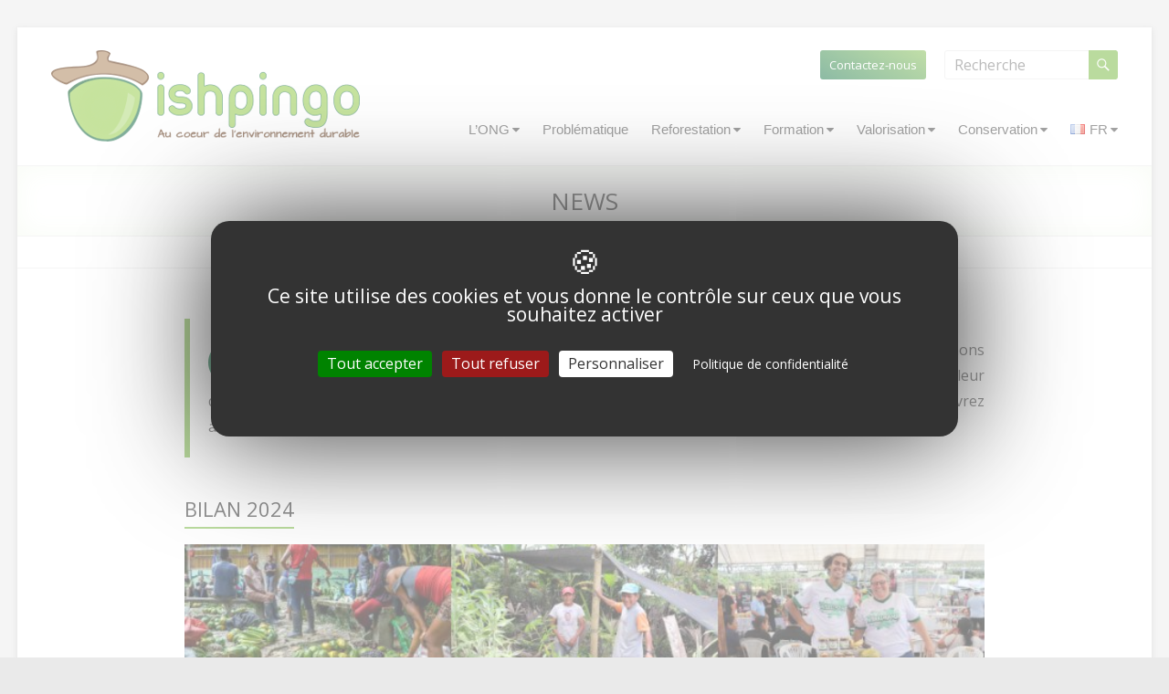

--- FILE ---
content_type: text/html; charset=UTF-8
request_url: https://ishpingo.org/categories/news/
body_size: 20571
content:
<!DOCTYPE html>
<!--[if IE 7]>
<html class="ie ie7" lang="fr-FR">
<![endif]-->
<!--[if IE 8]>
<html class="ie ie8" lang="fr-FR">
<![endif]-->
<!--[if !(IE 7) & !(IE 8)]><!-->
<html lang="fr-FR">
<!--<![endif]-->
<head>
	<meta charset="UTF-8" />
	<meta name="viewport" content="width=device-width, initial-scale=1">
	<link rel="profile" href="http://gmpg.org/xfn/11" />
	<meta name='robots' content='index, follow, max-image-preview:large, max-snippet:-1, max-video-preview:-1' />

	<!-- This site is optimized with the Yoast SEO plugin v18.4.1 - https://yoast.com/wordpress/plugins/seo/ -->
	<title>News - Suivez les dernières nouvelles de l&#039;association Ishpingo</title>
	<meta name="description" content="Suivez l&#039;évolution de nos projets et des actions que nous menons auprès des populations locales d&#039;Amazonie équatorienne en compagnie de tous les bénévoles de l&#039;association." />
	<link rel="canonical" href="https://ishpingo.org/categories/news/" />
	<link rel="next" href="https://ishpingo.org/categories/news/page/2/" />
	<meta property="og:locale" content="fr_FR" />
	<meta property="og:type" content="article" />
	<meta property="og:title" content="News - Suivez les dernières nouvelles de l&#039;association Ishpingo" />
	<meta property="og:description" content="Suivez l&#039;évolution de nos projets et des actions que nous menons auprès des populations locales d&#039;Amazonie équatorienne en compagnie de tous les bénévoles de l&#039;association." />
	<meta property="og:url" content="https://ishpingo.org/categories/news/" />
	<meta property="og:site_name" content="Reforestation et développement durable en Amazonie" />
	<meta property="og:image" content="https://ishpingo.org/wp-content/uploads/2016/01/facebook-pic.jpg" />
	<meta property="og:image:width" content="1200" />
	<meta property="og:image:height" content="627" />
	<meta property="og:image:type" content="image/jpeg" />
	<meta name="twitter:card" content="summary_large_image" />
	<script type="application/ld+json" class="yoast-schema-graph">{"@context":"https://schema.org","@graph":[{"@type":"Organization","@id":"https://ishpingo.org/#organization","name":"Ishpingo","url":"https://ishpingo.org/","sameAs":["https://www.facebook.com/Ishpingo","https://www.youtube.com/channel/UCkY8dL3UbZFfGHV-bdN0ZQQ"],"logo":{"@type":"ImageObject","@id":"https://ishpingo.org/#logo","inLanguage":"fr-FR","url":"https://ishpingo.org/wp-content/uploads/2017/04/association-ishpingo-reforestation-amazonie.png","contentUrl":"https://ishpingo.org/wp-content/uploads/2017/04/association-ishpingo-reforestation-amazonie.png","width":338,"height":100,"caption":"Ishpingo"},"image":{"@id":"https://ishpingo.org/#logo"}},{"@type":"WebSite","@id":"https://ishpingo.org/#website","url":"https://ishpingo.org/","name":"Reforestation et développement durable en Amazonie","description":"Protéger la forêt et améliorer les conditions de vie des populations locales","publisher":{"@id":"https://ishpingo.org/#organization"},"potentialAction":[{"@type":"SearchAction","target":{"@type":"EntryPoint","urlTemplate":"https://ishpingo.org/?s={search_term_string}"},"query-input":"required name=search_term_string"}],"inLanguage":"fr-FR"},{"@type":"CollectionPage","@id":"https://ishpingo.org/categories/news/#webpage","url":"https://ishpingo.org/categories/news/","name":"News - Suivez les dernières nouvelles de l'association Ishpingo","isPartOf":{"@id":"https://ishpingo.org/#website"},"description":"Suivez l'évolution de nos projets et des actions que nous menons auprès des populations locales d'Amazonie équatorienne en compagnie de tous les bénévoles de l'association.","breadcrumb":{"@id":"https://ishpingo.org/categories/news/#breadcrumb"},"inLanguage":"fr-FR","potentialAction":[{"@type":"ReadAction","target":["https://ishpingo.org/categories/news/"]}]},{"@type":"BreadcrumbList","@id":"https://ishpingo.org/categories/news/#breadcrumb","itemListElement":[{"@type":"ListItem","position":1,"name":"Accueil","item":"https://ishpingo.org/"},{"@type":"ListItem","position":2,"name":"News"}]}]}</script>
	<!-- / Yoast SEO plugin. -->


<link rel='dns-prefetch' href='//fonts.googleapis.com' />
<link rel="alternate" type="application/rss+xml" title="Reforestation et développement durable en Amazonie &raquo; Flux" href="https://ishpingo.org/feed/" />
<link rel="alternate" type="application/rss+xml" title="Reforestation et développement durable en Amazonie &raquo; Flux des commentaires" href="https://ishpingo.org/comments/feed/" />
<link rel="alternate" type="application/rss+xml" title="Reforestation et développement durable en Amazonie &raquo; Flux de la catégorie News" href="https://ishpingo.org/categories/news/feed/" />
<style type="text/css" media="all">
/*!
 *  Font Awesome 4.7.0 by @davegandy - http://fontawesome.io - @fontawesome
 *  License - http://fontawesome.io/license (Font: SIL OFL 1.1, CSS: MIT License)
 */@font-face{font-family:'FontAwesome';src:url(https://ishpingo.org/wp-content/plugins/tf-numbers-number-counter-animaton/assets/css/../fonts/font-awesome/fontawesome-webfont.eot#1765824864);src:url(https://ishpingo.org/wp-content/plugins/tf-numbers-number-counter-animaton/assets/css/../fonts/font-awesome/fontawesome-webfont.eot#1765824864) format('embedded-opentype'),url(https://ishpingo.org/wp-content/plugins/tf-numbers-number-counter-animaton/assets/css/../fonts/font-awesome/fontawesome-webfont.woff2#1765824864) format('woff2'),url(https://ishpingo.org/wp-content/plugins/tf-numbers-number-counter-animaton/assets/css/../fonts/font-awesome/fontawesome-webfont.woff#1765824864) format('woff'),url(https://ishpingo.org/wp-content/plugins/tf-numbers-number-counter-animaton/assets/css/../fonts/font-awesome/fontawesome-webfont.ttf#1765824864) format('truetype'),url(https://ishpingo.org/wp-content/plugins/tf-numbers-number-counter-animaton/assets/css/../fonts/font-awesome/fontawesome-webfont.svg?v=4.7.0#fontawesomeregular) format('svg');font-weight:400;font-style:normal}.fa{display:inline-block;font:normal normal normal 14px/1 FontAwesome;font-size:inherit;text-rendering:auto;-webkit-font-smoothing:antialiased;-moz-osx-font-smoothing:grayscale}.fa-lg{font-size:1.33333333em;line-height:.75em;vertical-align:-15%}.fa-2x{font-size:2em}.fa-3x{font-size:3em}.fa-4x{font-size:4em}.fa-5x{font-size:5em}.fa-fw{width:1.28571429em;text-align:center}.fa-ul{padding-left:0;margin-left:2.14285714em;list-style-type:none}.fa-ul>li{position:relative}.fa-li{position:absolute;left:-2.14285714em;width:2.14285714em;top:.14285714em;text-align:center}.fa-li.fa-lg{left:-1.85714286em}.fa-border{padding:.2em .25em .15em;border:solid .08em #eee;border-radius:.1em}.fa-pull-left{float:left}.fa-pull-right{float:right}.fa.fa-pull-left{margin-right:.3em}.fa.fa-pull-right{margin-left:.3em}.pull-right{float:right}.pull-left{float:left}.fa.pull-left{margin-right:.3em}.fa.pull-right{margin-left:.3em}.fa-spin{-webkit-animation:fa-spin 2s infinite linear;animation:fa-spin 2s infinite linear}.fa-pulse{-webkit-animation:fa-spin 1s infinite steps(8);animation:fa-spin 1s infinite steps(8)}@-webkit-keyframes fa-spin{0%{-webkit-transform:rotate(0deg);transform:rotate(0deg)}100%{-webkit-transform:rotate(359deg);transform:rotate(359deg)}}@keyframes fa-spin{0%{-webkit-transform:rotate(0deg);transform:rotate(0deg)}100%{-webkit-transform:rotate(359deg);transform:rotate(359deg)}}.fa-rotate-90{-ms-filter:"progid:DXImageTransform.Microsoft.BasicImage(rotation=1)";-webkit-transform:rotate(90deg);-ms-transform:rotate(90deg);transform:rotate(90deg)}.fa-rotate-180{-ms-filter:"progid:DXImageTransform.Microsoft.BasicImage(rotation=2)";-webkit-transform:rotate(180deg);-ms-transform:rotate(180deg);transform:rotate(180deg)}.fa-rotate-270{-ms-filter:"progid:DXImageTransform.Microsoft.BasicImage(rotation=3)";-webkit-transform:rotate(270deg);-ms-transform:rotate(270deg);transform:rotate(270deg)}.fa-flip-horizontal{-ms-filter:"progid:DXImageTransform.Microsoft.BasicImage(rotation=0, mirror=1)";-webkit-transform:scale(-1,1);-ms-transform:scale(-1,1);transform:scale(-1,1)}.fa-flip-vertical{-ms-filter:"progid:DXImageTransform.Microsoft.BasicImage(rotation=2, mirror=1)";-webkit-transform:scale(1,-1);-ms-transform:scale(1,-1);transform:scale(1,-1)}:root .fa-rotate-90,:root .fa-rotate-180,:root .fa-rotate-270,:root .fa-flip-horizontal,:root .fa-flip-vertical{filter:none}.fa-stack{position:relative;display:inline-block;width:2em;height:2em;line-height:2em;vertical-align:middle}.fa-stack-1x,.fa-stack-2x{position:absolute;left:0;width:100%;text-align:center}.fa-stack-1x{line-height:inherit}.fa-stack-2x{font-size:2em}.fa-inverse{color:#fff}.fa-glass:before{content:"\f000"}.fa-music:before{content:"\f001"}.fa-search:before{content:"\f002"}.fa-envelope-o:before{content:"\f003"}.fa-heart:before{content:"\f004"}.fa-star:before{content:"\f005"}.fa-star-o:before{content:"\f006"}.fa-user:before{content:"\f007"}.fa-film:before{content:"\f008"}.fa-th-large:before{content:"\f009"}.fa-th:before{content:"\f00a"}.fa-th-list:before{content:"\f00b"}.fa-check:before{content:"\f00c"}.fa-remove:before,.fa-close:before,.fa-times:before{content:"\f00d"}.fa-search-plus:before{content:"\f00e"}.fa-search-minus:before{content:"\f010"}.fa-power-off:before{content:"\f011"}.fa-signal:before{content:"\f012"}.fa-gear:before,.fa-cog:before{content:"\f013"}.fa-trash-o:before{content:"\f014"}.fa-home:before{content:"\f015"}.fa-file-o:before{content:"\f016"}.fa-clock-o:before{content:"\f017"}.fa-road:before{content:"\f018"}.fa-download:before{content:"\f019"}.fa-arrow-circle-o-down:before{content:"\f01a"}.fa-arrow-circle-o-up:before{content:"\f01b"}.fa-inbox:before{content:"\f01c"}.fa-play-circle-o:before{content:"\f01d"}.fa-rotate-right:before,.fa-repeat:before{content:"\f01e"}.fa-refresh:before{content:"\f021"}.fa-list-alt:before{content:"\f022"}.fa-lock:before{content:"\f023"}.fa-flag:before{content:"\f024"}.fa-headphones:before{content:"\f025"}.fa-volume-off:before{content:"\f026"}.fa-volume-down:before{content:"\f027"}.fa-volume-up:before{content:"\f028"}.fa-qrcode:before{content:"\f029"}.fa-barcode:before{content:"\f02a"}.fa-tag:before{content:"\f02b"}.fa-tags:before{content:"\f02c"}.fa-book:before{content:"\f02d"}.fa-bookmark:before{content:"\f02e"}.fa-print:before{content:"\f02f"}.fa-camera:before{content:"\f030"}.fa-font:before{content:"\f031"}.fa-bold:before{content:"\f032"}.fa-italic:before{content:"\f033"}.fa-text-height:before{content:"\f034"}.fa-text-width:before{content:"\f035"}.fa-align-left:before{content:"\f036"}.fa-align-center:before{content:"\f037"}.fa-align-right:before{content:"\f038"}.fa-align-justify:before{content:"\f039"}.fa-list:before{content:"\f03a"}.fa-dedent:before,.fa-outdent:before{content:"\f03b"}.fa-indent:before{content:"\f03c"}.fa-video-camera:before{content:"\f03d"}.fa-photo:before,.fa-image:before,.fa-picture-o:before{content:"\f03e"}.fa-pencil:before{content:"\f040"}.fa-map-marker:before{content:"\f041"}.fa-adjust:before{content:"\f042"}.fa-tint:before{content:"\f043"}.fa-edit:before,.fa-pencil-square-o:before{content:"\f044"}.fa-share-square-o:before{content:"\f045"}.fa-check-square-o:before{content:"\f046"}.fa-arrows:before{content:"\f047"}.fa-step-backward:before{content:"\f048"}.fa-fast-backward:before{content:"\f049"}.fa-backward:before{content:"\f04a"}.fa-play:before{content:"\f04b"}.fa-pause:before{content:"\f04c"}.fa-stop:before{content:"\f04d"}.fa-forward:before{content:"\f04e"}.fa-fast-forward:before{content:"\f050"}.fa-step-forward:before{content:"\f051"}.fa-eject:before{content:"\f052"}.fa-chevron-left:before{content:"\f053"}.fa-chevron-right:before{content:"\f054"}.fa-plus-circle:before{content:"\f055"}.fa-minus-circle:before{content:"\f056"}.fa-times-circle:before{content:"\f057"}.fa-check-circle:before{content:"\f058"}.fa-question-circle:before{content:"\f059"}.fa-info-circle:before{content:"\f05a"}.fa-crosshairs:before{content:"\f05b"}.fa-times-circle-o:before{content:"\f05c"}.fa-check-circle-o:before{content:"\f05d"}.fa-ban:before{content:"\f05e"}.fa-arrow-left:before{content:"\f060"}.fa-arrow-right:before{content:"\f061"}.fa-arrow-up:before{content:"\f062"}.fa-arrow-down:before{content:"\f063"}.fa-mail-forward:before,.fa-share:before{content:"\f064"}.fa-expand:before{content:"\f065"}.fa-compress:before{content:"\f066"}.fa-plus:before{content:"\f067"}.fa-minus:before{content:"\f068"}.fa-asterisk:before{content:"\f069"}.fa-exclamation-circle:before{content:"\f06a"}.fa-gift:before{content:"\f06b"}.fa-leaf:before{content:"\f06c"}.fa-fire:before{content:"\f06d"}.fa-eye:before{content:"\f06e"}.fa-eye-slash:before{content:"\f070"}.fa-warning:before,.fa-exclamation-triangle:before{content:"\f071"}.fa-plane:before{content:"\f072"}.fa-calendar:before{content:"\f073"}.fa-random:before{content:"\f074"}.fa-comment:before{content:"\f075"}.fa-magnet:before{content:"\f076"}.fa-chevron-up:before{content:"\f077"}.fa-chevron-down:before{content:"\f078"}.fa-retweet:before{content:"\f079"}.fa-shopping-cart:before{content:"\f07a"}.fa-folder:before{content:"\f07b"}.fa-folder-open:before{content:"\f07c"}.fa-arrows-v:before{content:"\f07d"}.fa-arrows-h:before{content:"\f07e"}.fa-bar-chart-o:before,.fa-bar-chart:before{content:"\f080"}.fa-twitter-square:before{content:"\f081"}.fa-facebook-square:before{content:"\f082"}.fa-camera-retro:before{content:"\f083"}.fa-key:before{content:"\f084"}.fa-gears:before,.fa-cogs:before{content:"\f085"}.fa-comments:before{content:"\f086"}.fa-thumbs-o-up:before{content:"\f087"}.fa-thumbs-o-down:before{content:"\f088"}.fa-star-half:before{content:"\f089"}.fa-heart-o:before{content:"\f08a"}.fa-sign-out:before{content:"\f08b"}.fa-linkedin-square:before{content:"\f08c"}.fa-thumb-tack:before{content:"\f08d"}.fa-external-link:before{content:"\f08e"}.fa-sign-in:before{content:"\f090"}.fa-trophy:before{content:"\f091"}.fa-github-square:before{content:"\f092"}.fa-upload:before{content:"\f093"}.fa-lemon-o:before{content:"\f094"}.fa-phone:before{content:"\f095"}.fa-square-o:before{content:"\f096"}.fa-bookmark-o:before{content:"\f097"}.fa-phone-square:before{content:"\f098"}.fa-twitter:before{content:"\f099"}.fa-facebook-f:before,.fa-facebook:before{content:"\f09a"}.fa-github:before{content:"\f09b"}.fa-unlock:before{content:"\f09c"}.fa-credit-card:before{content:"\f09d"}.fa-feed:before,.fa-rss:before{content:"\f09e"}.fa-hdd-o:before{content:"\f0a0"}.fa-bullhorn:before{content:"\f0a1"}.fa-bell:before{content:"\f0f3"}.fa-certificate:before{content:"\f0a3"}.fa-hand-o-right:before{content:"\f0a4"}.fa-hand-o-left:before{content:"\f0a5"}.fa-hand-o-up:before{content:"\f0a6"}.fa-hand-o-down:before{content:"\f0a7"}.fa-arrow-circle-left:before{content:"\f0a8"}.fa-arrow-circle-right:before{content:"\f0a9"}.fa-arrow-circle-up:before{content:"\f0aa"}.fa-arrow-circle-down:before{content:"\f0ab"}.fa-globe:before{content:"\f0ac"}.fa-wrench:before{content:"\f0ad"}.fa-tasks:before{content:"\f0ae"}.fa-filter:before{content:"\f0b0"}.fa-briefcase:before{content:"\f0b1"}.fa-arrows-alt:before{content:"\f0b2"}.fa-group:before,.fa-users:before{content:"\f0c0"}.fa-chain:before,.fa-link:before{content:"\f0c1"}.fa-cloud:before{content:"\f0c2"}.fa-flask:before{content:"\f0c3"}.fa-cut:before,.fa-scissors:before{content:"\f0c4"}.fa-copy:before,.fa-files-o:before{content:"\f0c5"}.fa-paperclip:before{content:"\f0c6"}.fa-save:before,.fa-floppy-o:before{content:"\f0c7"}.fa-square:before{content:"\f0c8"}.fa-navicon:before,.fa-reorder:before,.fa-bars:before{content:"\f0c9"}.fa-list-ul:before{content:"\f0ca"}.fa-list-ol:before{content:"\f0cb"}.fa-strikethrough:before{content:"\f0cc"}.fa-underline:before{content:"\f0cd"}.fa-table:before{content:"\f0ce"}.fa-magic:before{content:"\f0d0"}.fa-truck:before{content:"\f0d1"}.fa-pinterest:before{content:"\f0d2"}.fa-pinterest-square:before{content:"\f0d3"}.fa-google-plus-square:before{content:"\f0d4"}.fa-google-plus:before{content:"\f0d5"}.fa-money:before{content:"\f0d6"}.fa-caret-down:before{content:"\f0d7"}.fa-caret-up:before{content:"\f0d8"}.fa-caret-left:before{content:"\f0d9"}.fa-caret-right:before{content:"\f0da"}.fa-columns:before{content:"\f0db"}.fa-unsorted:before,.fa-sort:before{content:"\f0dc"}.fa-sort-down:before,.fa-sort-desc:before{content:"\f0dd"}.fa-sort-up:before,.fa-sort-asc:before{content:"\f0de"}.fa-envelope:before{content:"\f0e0"}.fa-linkedin:before{content:"\f0e1"}.fa-rotate-left:before,.fa-undo:before{content:"\f0e2"}.fa-legal:before,.fa-gavel:before{content:"\f0e3"}.fa-dashboard:before,.fa-tachometer:before{content:"\f0e4"}.fa-comment-o:before{content:"\f0e5"}.fa-comments-o:before{content:"\f0e6"}.fa-flash:before,.fa-bolt:before{content:"\f0e7"}.fa-sitemap:before{content:"\f0e8"}.fa-umbrella:before{content:"\f0e9"}.fa-paste:before,.fa-clipboard:before{content:"\f0ea"}.fa-lightbulb-o:before{content:"\f0eb"}.fa-exchange:before{content:"\f0ec"}.fa-cloud-download:before{content:"\f0ed"}.fa-cloud-upload:before{content:"\f0ee"}.fa-user-md:before{content:"\f0f0"}.fa-stethoscope:before{content:"\f0f1"}.fa-suitcase:before{content:"\f0f2"}.fa-bell-o:before{content:"\f0a2"}.fa-coffee:before{content:"\f0f4"}.fa-cutlery:before{content:"\f0f5"}.fa-file-text-o:before{content:"\f0f6"}.fa-building-o:before{content:"\f0f7"}.fa-hospital-o:before{content:"\f0f8"}.fa-ambulance:before{content:"\f0f9"}.fa-medkit:before{content:"\f0fa"}.fa-fighter-jet:before{content:"\f0fb"}.fa-beer:before{content:"\f0fc"}.fa-h-square:before{content:"\f0fd"}.fa-plus-square:before{content:"\f0fe"}.fa-angle-double-left:before{content:"\f100"}.fa-angle-double-right:before{content:"\f101"}.fa-angle-double-up:before{content:"\f102"}.fa-angle-double-down:before{content:"\f103"}.fa-angle-left:before{content:"\f104"}.fa-angle-right:before{content:"\f105"}.fa-angle-up:before{content:"\f106"}.fa-angle-down:before{content:"\f107"}.fa-desktop:before{content:"\f108"}.fa-laptop:before{content:"\f109"}.fa-tablet:before{content:"\f10a"}.fa-mobile-phone:before,.fa-mobile:before{content:"\f10b"}.fa-circle-o:before{content:"\f10c"}.fa-quote-left:before{content:"\f10d"}.fa-quote-right:before{content:"\f10e"}.fa-spinner:before{content:"\f110"}.fa-circle:before{content:"\f111"}.fa-mail-reply:before,.fa-reply:before{content:"\f112"}.fa-github-alt:before{content:"\f113"}.fa-folder-o:before{content:"\f114"}.fa-folder-open-o:before{content:"\f115"}.fa-smile-o:before{content:"\f118"}.fa-frown-o:before{content:"\f119"}.fa-meh-o:before{content:"\f11a"}.fa-gamepad:before{content:"\f11b"}.fa-keyboard-o:before{content:"\f11c"}.fa-flag-o:before{content:"\f11d"}.fa-flag-checkered:before{content:"\f11e"}.fa-terminal:before{content:"\f120"}.fa-code:before{content:"\f121"}.fa-mail-reply-all:before,.fa-reply-all:before{content:"\f122"}.fa-star-half-empty:before,.fa-star-half-full:before,.fa-star-half-o:before{content:"\f123"}.fa-location-arrow:before{content:"\f124"}.fa-crop:before{content:"\f125"}.fa-code-fork:before{content:"\f126"}.fa-unlink:before,.fa-chain-broken:before{content:"\f127"}.fa-question:before{content:"\f128"}.fa-info:before{content:"\f129"}.fa-exclamation:before{content:"\f12a"}.fa-superscript:before{content:"\f12b"}.fa-subscript:before{content:"\f12c"}.fa-eraser:before{content:"\f12d"}.fa-puzzle-piece:before{content:"\f12e"}.fa-microphone:before{content:"\f130"}.fa-microphone-slash:before{content:"\f131"}.fa-shield:before{content:"\f132"}.fa-calendar-o:before{content:"\f133"}.fa-fire-extinguisher:before{content:"\f134"}.fa-rocket:before{content:"\f135"}.fa-maxcdn:before{content:"\f136"}.fa-chevron-circle-left:before{content:"\f137"}.fa-chevron-circle-right:before{content:"\f138"}.fa-chevron-circle-up:before{content:"\f139"}.fa-chevron-circle-down:before{content:"\f13a"}.fa-html5:before{content:"\f13b"}.fa-css3:before{content:"\f13c"}.fa-anchor:before{content:"\f13d"}.fa-unlock-alt:before{content:"\f13e"}.fa-bullseye:before{content:"\f140"}.fa-ellipsis-h:before{content:"\f141"}.fa-ellipsis-v:before{content:"\f142"}.fa-rss-square:before{content:"\f143"}.fa-play-circle:before{content:"\f144"}.fa-ticket:before{content:"\f145"}.fa-minus-square:before{content:"\f146"}.fa-minus-square-o:before{content:"\f147"}.fa-level-up:before{content:"\f148"}.fa-level-down:before{content:"\f149"}.fa-check-square:before{content:"\f14a"}.fa-pencil-square:before{content:"\f14b"}.fa-external-link-square:before{content:"\f14c"}.fa-share-square:before{content:"\f14d"}.fa-compass:before{content:"\f14e"}.fa-toggle-down:before,.fa-caret-square-o-down:before{content:"\f150"}.fa-toggle-up:before,.fa-caret-square-o-up:before{content:"\f151"}.fa-toggle-right:before,.fa-caret-square-o-right:before{content:"\f152"}.fa-euro:before,.fa-eur:before{content:"\f153"}.fa-gbp:before{content:"\f154"}.fa-dollar:before,.fa-usd:before{content:"\f155"}.fa-rupee:before,.fa-inr:before{content:"\f156"}.fa-cny:before,.fa-rmb:before,.fa-yen:before,.fa-jpy:before{content:"\f157"}.fa-ruble:before,.fa-rouble:before,.fa-rub:before{content:"\f158"}.fa-won:before,.fa-krw:before{content:"\f159"}.fa-bitcoin:before,.fa-btc:before{content:"\f15a"}.fa-file:before{content:"\f15b"}.fa-file-text:before{content:"\f15c"}.fa-sort-alpha-asc:before{content:"\f15d"}.fa-sort-alpha-desc:before{content:"\f15e"}.fa-sort-amount-asc:before{content:"\f160"}.fa-sort-amount-desc:before{content:"\f161"}.fa-sort-numeric-asc:before{content:"\f162"}.fa-sort-numeric-desc:before{content:"\f163"}.fa-thumbs-up:before{content:"\f164"}.fa-thumbs-down:before{content:"\f165"}.fa-youtube-square:before{content:"\f166"}.fa-youtube:before{content:"\f167"}.fa-xing:before{content:"\f168"}.fa-xing-square:before{content:"\f169"}.fa-youtube-play:before{content:"\f16a"}.fa-dropbox:before{content:"\f16b"}.fa-stack-overflow:before{content:"\f16c"}.fa-instagram:before{content:"\f16d"}.fa-flickr:before{content:"\f16e"}.fa-adn:before{content:"\f170"}.fa-bitbucket:before{content:"\f171"}.fa-bitbucket-square:before{content:"\f172"}.fa-tumblr:before{content:"\f173"}.fa-tumblr-square:before{content:"\f174"}.fa-long-arrow-down:before{content:"\f175"}.fa-long-arrow-up:before{content:"\f176"}.fa-long-arrow-left:before{content:"\f177"}.fa-long-arrow-right:before{content:"\f178"}.fa-apple:before{content:"\f179"}.fa-windows:before{content:"\f17a"}.fa-android:before{content:"\f17b"}.fa-linux:before{content:"\f17c"}.fa-dribbble:before{content:"\f17d"}.fa-skype:before{content:"\f17e"}.fa-foursquare:before{content:"\f180"}.fa-trello:before{content:"\f181"}.fa-female:before{content:"\f182"}.fa-male:before{content:"\f183"}.fa-gittip:before,.fa-gratipay:before{content:"\f184"}.fa-sun-o:before{content:"\f185"}.fa-moon-o:before{content:"\f186"}.fa-archive:before{content:"\f187"}.fa-bug:before{content:"\f188"}.fa-vk:before{content:"\f189"}.fa-weibo:before{content:"\f18a"}.fa-renren:before{content:"\f18b"}.fa-pagelines:before{content:"\f18c"}.fa-stack-exchange:before{content:"\f18d"}.fa-arrow-circle-o-right:before{content:"\f18e"}.fa-arrow-circle-o-left:before{content:"\f190"}.fa-toggle-left:before,.fa-caret-square-o-left:before{content:"\f191"}.fa-dot-circle-o:before{content:"\f192"}.fa-wheelchair:before{content:"\f193"}.fa-vimeo-square:before{content:"\f194"}.fa-turkish-lira:before,.fa-try:before{content:"\f195"}.fa-plus-square-o:before{content:"\f196"}.fa-space-shuttle:before{content:"\f197"}.fa-slack:before{content:"\f198"}.fa-envelope-square:before{content:"\f199"}.fa-wordpress:before{content:"\f19a"}.fa-openid:before{content:"\f19b"}.fa-institution:before,.fa-bank:before,.fa-university:before{content:"\f19c"}.fa-mortar-board:before,.fa-graduation-cap:before{content:"\f19d"}.fa-yahoo:before{content:"\f19e"}.fa-google:before{content:"\f1a0"}.fa-reddit:before{content:"\f1a1"}.fa-reddit-square:before{content:"\f1a2"}.fa-stumbleupon-circle:before{content:"\f1a3"}.fa-stumbleupon:before{content:"\f1a4"}.fa-delicious:before{content:"\f1a5"}.fa-digg:before{content:"\f1a6"}.fa-pied-piper-pp:before{content:"\f1a7"}.fa-pied-piper-alt:before{content:"\f1a8"}.fa-drupal:before{content:"\f1a9"}.fa-joomla:before{content:"\f1aa"}.fa-language:before{content:"\f1ab"}.fa-fax:before{content:"\f1ac"}.fa-building:before{content:"\f1ad"}.fa-child:before{content:"\f1ae"}.fa-paw:before{content:"\f1b0"}.fa-spoon:before{content:"\f1b1"}.fa-cube:before{content:"\f1b2"}.fa-cubes:before{content:"\f1b3"}.fa-behance:before{content:"\f1b4"}.fa-behance-square:before{content:"\f1b5"}.fa-steam:before{content:"\f1b6"}.fa-steam-square:before{content:"\f1b7"}.fa-recycle:before{content:"\f1b8"}.fa-automobile:before,.fa-car:before{content:"\f1b9"}.fa-cab:before,.fa-taxi:before{content:"\f1ba"}.fa-tree:before{content:"\f1bb"}.fa-spotify:before{content:"\f1bc"}.fa-deviantart:before{content:"\f1bd"}.fa-soundcloud:before{content:"\f1be"}.fa-database:before{content:"\f1c0"}.fa-file-pdf-o:before{content:"\f1c1"}.fa-file-word-o:before{content:"\f1c2"}.fa-file-excel-o:before{content:"\f1c3"}.fa-file-powerpoint-o:before{content:"\f1c4"}.fa-file-photo-o:before,.fa-file-picture-o:before,.fa-file-image-o:before{content:"\f1c5"}.fa-file-zip-o:before,.fa-file-archive-o:before{content:"\f1c6"}.fa-file-sound-o:before,.fa-file-audio-o:before{content:"\f1c7"}.fa-file-movie-o:before,.fa-file-video-o:before{content:"\f1c8"}.fa-file-code-o:before{content:"\f1c9"}.fa-vine:before{content:"\f1ca"}.fa-codepen:before{content:"\f1cb"}.fa-jsfiddle:before{content:"\f1cc"}.fa-life-bouy:before,.fa-life-buoy:before,.fa-life-saver:before,.fa-support:before,.fa-life-ring:before{content:"\f1cd"}.fa-circle-o-notch:before{content:"\f1ce"}.fa-ra:before,.fa-resistance:before,.fa-rebel:before{content:"\f1d0"}.fa-ge:before,.fa-empire:before{content:"\f1d1"}.fa-git-square:before{content:"\f1d2"}.fa-git:before{content:"\f1d3"}.fa-y-combinator-square:before,.fa-yc-square:before,.fa-hacker-news:before{content:"\f1d4"}.fa-tencent-weibo:before{content:"\f1d5"}.fa-qq:before{content:"\f1d6"}.fa-wechat:before,.fa-weixin:before{content:"\f1d7"}.fa-send:before,.fa-paper-plane:before{content:"\f1d8"}.fa-send-o:before,.fa-paper-plane-o:before{content:"\f1d9"}.fa-history:before{content:"\f1da"}.fa-circle-thin:before{content:"\f1db"}.fa-header:before{content:"\f1dc"}.fa-paragraph:before{content:"\f1dd"}.fa-sliders:before{content:"\f1de"}.fa-share-alt:before{content:"\f1e0"}.fa-share-alt-square:before{content:"\f1e1"}.fa-bomb:before{content:"\f1e2"}.fa-soccer-ball-o:before,.fa-futbol-o:before{content:"\f1e3"}.fa-tty:before{content:"\f1e4"}.fa-binoculars:before{content:"\f1e5"}.fa-plug:before{content:"\f1e6"}.fa-slideshare:before{content:"\f1e7"}.fa-twitch:before{content:"\f1e8"}.fa-yelp:before{content:"\f1e9"}.fa-newspaper-o:before{content:"\f1ea"}.fa-wifi:before{content:"\f1eb"}.fa-calculator:before{content:"\f1ec"}.fa-paypal:before{content:"\f1ed"}.fa-google-wallet:before{content:"\f1ee"}.fa-cc-visa:before{content:"\f1f0"}.fa-cc-mastercard:before{content:"\f1f1"}.fa-cc-discover:before{content:"\f1f2"}.fa-cc-amex:before{content:"\f1f3"}.fa-cc-paypal:before{content:"\f1f4"}.fa-cc-stripe:before{content:"\f1f5"}.fa-bell-slash:before{content:"\f1f6"}.fa-bell-slash-o:before{content:"\f1f7"}.fa-trash:before{content:"\f1f8"}.fa-copyright:before{content:"\f1f9"}.fa-at:before{content:"\f1fa"}.fa-eyedropper:before{content:"\f1fb"}.fa-paint-brush:before{content:"\f1fc"}.fa-birthday-cake:before{content:"\f1fd"}.fa-area-chart:before{content:"\f1fe"}.fa-pie-chart:before{content:"\f200"}.fa-line-chart:before{content:"\f201"}.fa-lastfm:before{content:"\f202"}.fa-lastfm-square:before{content:"\f203"}.fa-toggle-off:before{content:"\f204"}.fa-toggle-on:before{content:"\f205"}.fa-bicycle:before{content:"\f206"}.fa-bus:before{content:"\f207"}.fa-ioxhost:before{content:"\f208"}.fa-angellist:before{content:"\f209"}.fa-cc:before{content:"\f20a"}.fa-shekel:before,.fa-sheqel:before,.fa-ils:before{content:"\f20b"}.fa-meanpath:before{content:"\f20c"}.fa-buysellads:before{content:"\f20d"}.fa-connectdevelop:before{content:"\f20e"}.fa-dashcube:before{content:"\f210"}.fa-forumbee:before{content:"\f211"}.fa-leanpub:before{content:"\f212"}.fa-sellsy:before{content:"\f213"}.fa-shirtsinbulk:before{content:"\f214"}.fa-simplybuilt:before{content:"\f215"}.fa-skyatlas:before{content:"\f216"}.fa-cart-plus:before{content:"\f217"}.fa-cart-arrow-down:before{content:"\f218"}.fa-diamond:before{content:"\f219"}.fa-ship:before{content:"\f21a"}.fa-user-secret:before{content:"\f21b"}.fa-motorcycle:before{content:"\f21c"}.fa-street-view:before{content:"\f21d"}.fa-heartbeat:before{content:"\f21e"}.fa-venus:before{content:"\f221"}.fa-mars:before{content:"\f222"}.fa-mercury:before{content:"\f223"}.fa-intersex:before,.fa-transgender:before{content:"\f224"}.fa-transgender-alt:before{content:"\f225"}.fa-venus-double:before{content:"\f226"}.fa-mars-double:before{content:"\f227"}.fa-venus-mars:before{content:"\f228"}.fa-mars-stroke:before{content:"\f229"}.fa-mars-stroke-v:before{content:"\f22a"}.fa-mars-stroke-h:before{content:"\f22b"}.fa-neuter:before{content:"\f22c"}.fa-genderless:before{content:"\f22d"}.fa-facebook-official:before{content:"\f230"}.fa-pinterest-p:before{content:"\f231"}.fa-whatsapp:before{content:"\f232"}.fa-server:before{content:"\f233"}.fa-user-plus:before{content:"\f234"}.fa-user-times:before{content:"\f235"}.fa-hotel:before,.fa-bed:before{content:"\f236"}.fa-viacoin:before{content:"\f237"}.fa-train:before{content:"\f238"}.fa-subway:before{content:"\f239"}.fa-medium:before{content:"\f23a"}.fa-yc:before,.fa-y-combinator:before{content:"\f23b"}.fa-optin-monster:before{content:"\f23c"}.fa-opencart:before{content:"\f23d"}.fa-expeditedssl:before{content:"\f23e"}.fa-battery-4:before,.fa-battery:before,.fa-battery-full:before{content:"\f240"}.fa-battery-3:before,.fa-battery-three-quarters:before{content:"\f241"}.fa-battery-2:before,.fa-battery-half:before{content:"\f242"}.fa-battery-1:before,.fa-battery-quarter:before{content:"\f243"}.fa-battery-0:before,.fa-battery-empty:before{content:"\f244"}.fa-mouse-pointer:before{content:"\f245"}.fa-i-cursor:before{content:"\f246"}.fa-object-group:before{content:"\f247"}.fa-object-ungroup:before{content:"\f248"}.fa-sticky-note:before{content:"\f249"}.fa-sticky-note-o:before{content:"\f24a"}.fa-cc-jcb:before{content:"\f24b"}.fa-cc-diners-club:before{content:"\f24c"}.fa-clone:before{content:"\f24d"}.fa-balance-scale:before{content:"\f24e"}.fa-hourglass-o:before{content:"\f250"}.fa-hourglass-1:before,.fa-hourglass-start:before{content:"\f251"}.fa-hourglass-2:before,.fa-hourglass-half:before{content:"\f252"}.fa-hourglass-3:before,.fa-hourglass-end:before{content:"\f253"}.fa-hourglass:before{content:"\f254"}.fa-hand-grab-o:before,.fa-hand-rock-o:before{content:"\f255"}.fa-hand-stop-o:before,.fa-hand-paper-o:before{content:"\f256"}.fa-hand-scissors-o:before{content:"\f257"}.fa-hand-lizard-o:before{content:"\f258"}.fa-hand-spock-o:before{content:"\f259"}.fa-hand-pointer-o:before{content:"\f25a"}.fa-hand-peace-o:before{content:"\f25b"}.fa-trademark:before{content:"\f25c"}.fa-registered:before{content:"\f25d"}.fa-creative-commons:before{content:"\f25e"}.fa-gg:before{content:"\f260"}.fa-gg-circle:before{content:"\f261"}.fa-tripadvisor:before{content:"\f262"}.fa-odnoklassniki:before{content:"\f263"}.fa-odnoklassniki-square:before{content:"\f264"}.fa-get-pocket:before{content:"\f265"}.fa-wikipedia-w:before{content:"\f266"}.fa-safari:before{content:"\f267"}.fa-chrome:before{content:"\f268"}.fa-firefox:before{content:"\f269"}.fa-opera:before{content:"\f26a"}.fa-internet-explorer:before{content:"\f26b"}.fa-tv:before,.fa-television:before{content:"\f26c"}.fa-contao:before{content:"\f26d"}.fa-500px:before{content:"\f26e"}.fa-amazon:before{content:"\f270"}.fa-calendar-plus-o:before{content:"\f271"}.fa-calendar-minus-o:before{content:"\f272"}.fa-calendar-times-o:before{content:"\f273"}.fa-calendar-check-o:before{content:"\f274"}.fa-industry:before{content:"\f275"}.fa-map-pin:before{content:"\f276"}.fa-map-signs:before{content:"\f277"}.fa-map-o:before{content:"\f278"}.fa-map:before{content:"\f279"}.fa-commenting:before{content:"\f27a"}.fa-commenting-o:before{content:"\f27b"}.fa-houzz:before{content:"\f27c"}.fa-vimeo:before{content:"\f27d"}.fa-black-tie:before{content:"\f27e"}.fa-fonticons:before{content:"\f280"}.fa-reddit-alien:before{content:"\f281"}.fa-edge:before{content:"\f282"}.fa-credit-card-alt:before{content:"\f283"}.fa-codiepie:before{content:"\f284"}.fa-modx:before{content:"\f285"}.fa-fort-awesome:before{content:"\f286"}.fa-usb:before{content:"\f287"}.fa-product-hunt:before{content:"\f288"}.fa-mixcloud:before{content:"\f289"}.fa-scribd:before{content:"\f28a"}.fa-pause-circle:before{content:"\f28b"}.fa-pause-circle-o:before{content:"\f28c"}.fa-stop-circle:before{content:"\f28d"}.fa-stop-circle-o:before{content:"\f28e"}.fa-shopping-bag:before{content:"\f290"}.fa-shopping-basket:before{content:"\f291"}.fa-hashtag:before{content:"\f292"}.fa-bluetooth:before{content:"\f293"}.fa-bluetooth-b:before{content:"\f294"}.fa-percent:before{content:"\f295"}.fa-gitlab:before{content:"\f296"}.fa-wpbeginner:before{content:"\f297"}.fa-wpforms:before{content:"\f298"}.fa-envira:before{content:"\f299"}.fa-universal-access:before{content:"\f29a"}.fa-wheelchair-alt:before{content:"\f29b"}.fa-question-circle-o:before{content:"\f29c"}.fa-blind:before{content:"\f29d"}.fa-audio-description:before{content:"\f29e"}.fa-volume-control-phone:before{content:"\f2a0"}.fa-braille:before{content:"\f2a1"}.fa-assistive-listening-systems:before{content:"\f2a2"}.fa-asl-interpreting:before,.fa-american-sign-language-interpreting:before{content:"\f2a3"}.fa-deafness:before,.fa-hard-of-hearing:before,.fa-deaf:before{content:"\f2a4"}.fa-glide:before{content:"\f2a5"}.fa-glide-g:before{content:"\f2a6"}.fa-signing:before,.fa-sign-language:before{content:"\f2a7"}.fa-low-vision:before{content:"\f2a8"}.fa-viadeo:before{content:"\f2a9"}.fa-viadeo-square:before{content:"\f2aa"}.fa-snapchat:before{content:"\f2ab"}.fa-snapchat-ghost:before{content:"\f2ac"}.fa-snapchat-square:before{content:"\f2ad"}.fa-pied-piper:before{content:"\f2ae"}.fa-first-order:before{content:"\f2b0"}.fa-yoast:before{content:"\f2b1"}.fa-themeisle:before{content:"\f2b2"}.fa-google-plus-circle:before,.fa-google-plus-official:before{content:"\f2b3"}.fa-fa:before,.fa-font-awesome:before{content:"\f2b4"}.fa-handshake-o:before{content:"\f2b5"}.fa-envelope-open:before{content:"\f2b6"}.fa-envelope-open-o:before{content:"\f2b7"}.fa-linode:before{content:"\f2b8"}.fa-address-book:before{content:"\f2b9"}.fa-address-book-o:before{content:"\f2ba"}.fa-vcard:before,.fa-address-card:before{content:"\f2bb"}.fa-vcard-o:before,.fa-address-card-o:before{content:"\f2bc"}.fa-user-circle:before{content:"\f2bd"}.fa-user-circle-o:before{content:"\f2be"}.fa-user-o:before{content:"\f2c0"}.fa-id-badge:before{content:"\f2c1"}.fa-drivers-license:before,.fa-id-card:before{content:"\f2c2"}.fa-drivers-license-o:before,.fa-id-card-o:before{content:"\f2c3"}.fa-quora:before{content:"\f2c4"}.fa-free-code-camp:before{content:"\f2c5"}.fa-telegram:before{content:"\f2c6"}.fa-thermometer-4:before,.fa-thermometer:before,.fa-thermometer-full:before{content:"\f2c7"}.fa-thermometer-3:before,.fa-thermometer-three-quarters:before{content:"\f2c8"}.fa-thermometer-2:before,.fa-thermometer-half:before{content:"\f2c9"}.fa-thermometer-1:before,.fa-thermometer-quarter:before{content:"\f2ca"}.fa-thermometer-0:before,.fa-thermometer-empty:before{content:"\f2cb"}.fa-shower:before{content:"\f2cc"}.fa-bathtub:before,.fa-s15:before,.fa-bath:before{content:"\f2cd"}.fa-podcast:before{content:"\f2ce"}.fa-window-maximize:before{content:"\f2d0"}.fa-window-minimize:before{content:"\f2d1"}.fa-window-restore:before{content:"\f2d2"}.fa-times-rectangle:before,.fa-window-close:before{content:"\f2d3"}.fa-times-rectangle-o:before,.fa-window-close-o:before{content:"\f2d4"}.fa-bandcamp:before{content:"\f2d5"}.fa-grav:before{content:"\f2d6"}.fa-etsy:before{content:"\f2d7"}.fa-imdb:before{content:"\f2d8"}.fa-ravelry:before{content:"\f2d9"}.fa-eercast:before{content:"\f2da"}.fa-microchip:before{content:"\f2db"}.fa-snowflake-o:before{content:"\f2dc"}.fa-superpowers:before{content:"\f2dd"}.fa-wpexplorer:before{content:"\f2de"}.fa-meetup:before{content:"\f2e0"}.sr-only{position:absolute;width:1px;height:1px;padding:0;margin:-1px;overflow:hidden;clip:rect(0,0,0,0);border:0}.sr-only-focusable:active,.sr-only-focusable:focus{position:static;width:auto;height:auto;margin:0;overflow:visible;clip:auto}
</style>
<style type="text/css" media="all">
/*!
 *  Font Awesome 4.7.0 by @davegandy - http://fontawesome.io - @fontawesome
 *  License - http://fontawesome.io/license (Font: SIL OFL 1.1, CSS: MIT License)
 */@font-face{font-family:'FontAwesome';src:url(https://ishpingo.org/wp-content/themes/spacious/font-awesome/css/../fonts/fontawesome-webfont.eot#1765824864);src:url(https://ishpingo.org/wp-content/themes/spacious/font-awesome/css/../fonts/fontawesome-webfont.eot#1765824864) format('embedded-opentype'),url(https://ishpingo.org/wp-content/themes/spacious/font-awesome/css/../fonts/fontawesome-webfont.woff2#1765824864) format('woff2'),url(https://ishpingo.org/wp-content/themes/spacious/font-awesome/css/../fonts/fontawesome-webfont.woff#1765824864) format('woff'),url(https://ishpingo.org/wp-content/themes/spacious/font-awesome/css/../fonts/fontawesome-webfont.ttf#1765824864) format('truetype'),url(https://ishpingo.org/wp-content/themes/spacious/font-awesome/css/../fonts/fontawesome-webfont.svg?v=4.7.0#fontawesomeregular) format('svg');font-weight:400;font-style:normal}.fa{display:inline-block;font:normal normal normal 14px/1 FontAwesome;font-size:inherit;text-rendering:auto;-webkit-font-smoothing:antialiased;-moz-osx-font-smoothing:grayscale}.fa-lg{font-size:1.33333333em;line-height:.75em;vertical-align:-15%}.fa-2x{font-size:2em}.fa-3x{font-size:3em}.fa-4x{font-size:4em}.fa-5x{font-size:5em}.fa-fw{width:1.28571429em;text-align:center}.fa-ul{padding-left:0;margin-left:2.14285714em;list-style-type:none}.fa-ul>li{position:relative}.fa-li{position:absolute;left:-2.14285714em;width:2.14285714em;top:.14285714em;text-align:center}.fa-li.fa-lg{left:-1.85714286em}.fa-border{padding:.2em .25em .15em;border:solid .08em #eee;border-radius:.1em}.fa-pull-left{float:left}.fa-pull-right{float:right}.fa.fa-pull-left{margin-right:.3em}.fa.fa-pull-right{margin-left:.3em}.pull-right{float:right}.pull-left{float:left}.fa.pull-left{margin-right:.3em}.fa.pull-right{margin-left:.3em}.fa-spin{-webkit-animation:fa-spin 2s infinite linear;animation:fa-spin 2s infinite linear}.fa-pulse{-webkit-animation:fa-spin 1s infinite steps(8);animation:fa-spin 1s infinite steps(8)}@-webkit-keyframes fa-spin{0%{-webkit-transform:rotate(0deg);transform:rotate(0deg)}100%{-webkit-transform:rotate(359deg);transform:rotate(359deg)}}@keyframes fa-spin{0%{-webkit-transform:rotate(0deg);transform:rotate(0deg)}100%{-webkit-transform:rotate(359deg);transform:rotate(359deg)}}.fa-rotate-90{-ms-filter:"progid:DXImageTransform.Microsoft.BasicImage(rotation=1)";-webkit-transform:rotate(90deg);-ms-transform:rotate(90deg);transform:rotate(90deg)}.fa-rotate-180{-ms-filter:"progid:DXImageTransform.Microsoft.BasicImage(rotation=2)";-webkit-transform:rotate(180deg);-ms-transform:rotate(180deg);transform:rotate(180deg)}.fa-rotate-270{-ms-filter:"progid:DXImageTransform.Microsoft.BasicImage(rotation=3)";-webkit-transform:rotate(270deg);-ms-transform:rotate(270deg);transform:rotate(270deg)}.fa-flip-horizontal{-ms-filter:"progid:DXImageTransform.Microsoft.BasicImage(rotation=0, mirror=1)";-webkit-transform:scale(-1,1);-ms-transform:scale(-1,1);transform:scale(-1,1)}.fa-flip-vertical{-ms-filter:"progid:DXImageTransform.Microsoft.BasicImage(rotation=2, mirror=1)";-webkit-transform:scale(1,-1);-ms-transform:scale(1,-1);transform:scale(1,-1)}:root .fa-rotate-90,:root .fa-rotate-180,:root .fa-rotate-270,:root .fa-flip-horizontal,:root .fa-flip-vertical{filter:none}.fa-stack{position:relative;display:inline-block;width:2em;height:2em;line-height:2em;vertical-align:middle}.fa-stack-1x,.fa-stack-2x{position:absolute;left:0;width:100%;text-align:center}.fa-stack-1x{line-height:inherit}.fa-stack-2x{font-size:2em}.fa-inverse{color:#fff}.fa-glass:before{content:"\f000"}.fa-music:before{content:"\f001"}.fa-search:before{content:"\f002"}.fa-envelope-o:before{content:"\f003"}.fa-heart:before{content:"\f004"}.fa-star:before{content:"\f005"}.fa-star-o:before{content:"\f006"}.fa-user:before{content:"\f007"}.fa-film:before{content:"\f008"}.fa-th-large:before{content:"\f009"}.fa-th:before{content:"\f00a"}.fa-th-list:before{content:"\f00b"}.fa-check:before{content:"\f00c"}.fa-remove:before,.fa-close:before,.fa-times:before{content:"\f00d"}.fa-search-plus:before{content:"\f00e"}.fa-search-minus:before{content:"\f010"}.fa-power-off:before{content:"\f011"}.fa-signal:before{content:"\f012"}.fa-gear:before,.fa-cog:before{content:"\f013"}.fa-trash-o:before{content:"\f014"}.fa-home:before{content:"\f015"}.fa-file-o:before{content:"\f016"}.fa-clock-o:before{content:"\f017"}.fa-road:before{content:"\f018"}.fa-download:before{content:"\f019"}.fa-arrow-circle-o-down:before{content:"\f01a"}.fa-arrow-circle-o-up:before{content:"\f01b"}.fa-inbox:before{content:"\f01c"}.fa-play-circle-o:before{content:"\f01d"}.fa-rotate-right:before,.fa-repeat:before{content:"\f01e"}.fa-refresh:before{content:"\f021"}.fa-list-alt:before{content:"\f022"}.fa-lock:before{content:"\f023"}.fa-flag:before{content:"\f024"}.fa-headphones:before{content:"\f025"}.fa-volume-off:before{content:"\f026"}.fa-volume-down:before{content:"\f027"}.fa-volume-up:before{content:"\f028"}.fa-qrcode:before{content:"\f029"}.fa-barcode:before{content:"\f02a"}.fa-tag:before{content:"\f02b"}.fa-tags:before{content:"\f02c"}.fa-book:before{content:"\f02d"}.fa-bookmark:before{content:"\f02e"}.fa-print:before{content:"\f02f"}.fa-camera:before{content:"\f030"}.fa-font:before{content:"\f031"}.fa-bold:before{content:"\f032"}.fa-italic:before{content:"\f033"}.fa-text-height:before{content:"\f034"}.fa-text-width:before{content:"\f035"}.fa-align-left:before{content:"\f036"}.fa-align-center:before{content:"\f037"}.fa-align-right:before{content:"\f038"}.fa-align-justify:before{content:"\f039"}.fa-list:before{content:"\f03a"}.fa-dedent:before,.fa-outdent:before{content:"\f03b"}.fa-indent:before{content:"\f03c"}.fa-video-camera:before{content:"\f03d"}.fa-photo:before,.fa-image:before,.fa-picture-o:before{content:"\f03e"}.fa-pencil:before{content:"\f040"}.fa-map-marker:before{content:"\f041"}.fa-adjust:before{content:"\f042"}.fa-tint:before{content:"\f043"}.fa-edit:before,.fa-pencil-square-o:before{content:"\f044"}.fa-share-square-o:before{content:"\f045"}.fa-check-square-o:before{content:"\f046"}.fa-arrows:before{content:"\f047"}.fa-step-backward:before{content:"\f048"}.fa-fast-backward:before{content:"\f049"}.fa-backward:before{content:"\f04a"}.fa-play:before{content:"\f04b"}.fa-pause:before{content:"\f04c"}.fa-stop:before{content:"\f04d"}.fa-forward:before{content:"\f04e"}.fa-fast-forward:before{content:"\f050"}.fa-step-forward:before{content:"\f051"}.fa-eject:before{content:"\f052"}.fa-chevron-left:before{content:"\f053"}.fa-chevron-right:before{content:"\f054"}.fa-plus-circle:before{content:"\f055"}.fa-minus-circle:before{content:"\f056"}.fa-times-circle:before{content:"\f057"}.fa-check-circle:before{content:"\f058"}.fa-question-circle:before{content:"\f059"}.fa-info-circle:before{content:"\f05a"}.fa-crosshairs:before{content:"\f05b"}.fa-times-circle-o:before{content:"\f05c"}.fa-check-circle-o:before{content:"\f05d"}.fa-ban:before{content:"\f05e"}.fa-arrow-left:before{content:"\f060"}.fa-arrow-right:before{content:"\f061"}.fa-arrow-up:before{content:"\f062"}.fa-arrow-down:before{content:"\f063"}.fa-mail-forward:before,.fa-share:before{content:"\f064"}.fa-expand:before{content:"\f065"}.fa-compress:before{content:"\f066"}.fa-plus:before{content:"\f067"}.fa-minus:before{content:"\f068"}.fa-asterisk:before{content:"\f069"}.fa-exclamation-circle:before{content:"\f06a"}.fa-gift:before{content:"\f06b"}.fa-leaf:before{content:"\f06c"}.fa-fire:before{content:"\f06d"}.fa-eye:before{content:"\f06e"}.fa-eye-slash:before{content:"\f070"}.fa-warning:before,.fa-exclamation-triangle:before{content:"\f071"}.fa-plane:before{content:"\f072"}.fa-calendar:before{content:"\f073"}.fa-random:before{content:"\f074"}.fa-comment:before{content:"\f075"}.fa-magnet:before{content:"\f076"}.fa-chevron-up:before{content:"\f077"}.fa-chevron-down:before{content:"\f078"}.fa-retweet:before{content:"\f079"}.fa-shopping-cart:before{content:"\f07a"}.fa-folder:before{content:"\f07b"}.fa-folder-open:before{content:"\f07c"}.fa-arrows-v:before{content:"\f07d"}.fa-arrows-h:before{content:"\f07e"}.fa-bar-chart-o:before,.fa-bar-chart:before{content:"\f080"}.fa-twitter-square:before{content:"\f081"}.fa-facebook-square:before{content:"\f082"}.fa-camera-retro:before{content:"\f083"}.fa-key:before{content:"\f084"}.fa-gears:before,.fa-cogs:before{content:"\f085"}.fa-comments:before{content:"\f086"}.fa-thumbs-o-up:before{content:"\f087"}.fa-thumbs-o-down:before{content:"\f088"}.fa-star-half:before{content:"\f089"}.fa-heart-o:before{content:"\f08a"}.fa-sign-out:before{content:"\f08b"}.fa-linkedin-square:before{content:"\f08c"}.fa-thumb-tack:before{content:"\f08d"}.fa-external-link:before{content:"\f08e"}.fa-sign-in:before{content:"\f090"}.fa-trophy:before{content:"\f091"}.fa-github-square:before{content:"\f092"}.fa-upload:before{content:"\f093"}.fa-lemon-o:before{content:"\f094"}.fa-phone:before{content:"\f095"}.fa-square-o:before{content:"\f096"}.fa-bookmark-o:before{content:"\f097"}.fa-phone-square:before{content:"\f098"}.fa-twitter:before{content:"\f099"}.fa-facebook-f:before,.fa-facebook:before{content:"\f09a"}.fa-github:before{content:"\f09b"}.fa-unlock:before{content:"\f09c"}.fa-credit-card:before{content:"\f09d"}.fa-feed:before,.fa-rss:before{content:"\f09e"}.fa-hdd-o:before{content:"\f0a0"}.fa-bullhorn:before{content:"\f0a1"}.fa-bell:before{content:"\f0f3"}.fa-certificate:before{content:"\f0a3"}.fa-hand-o-right:before{content:"\f0a4"}.fa-hand-o-left:before{content:"\f0a5"}.fa-hand-o-up:before{content:"\f0a6"}.fa-hand-o-down:before{content:"\f0a7"}.fa-arrow-circle-left:before{content:"\f0a8"}.fa-arrow-circle-right:before{content:"\f0a9"}.fa-arrow-circle-up:before{content:"\f0aa"}.fa-arrow-circle-down:before{content:"\f0ab"}.fa-globe:before{content:"\f0ac"}.fa-wrench:before{content:"\f0ad"}.fa-tasks:before{content:"\f0ae"}.fa-filter:before{content:"\f0b0"}.fa-briefcase:before{content:"\f0b1"}.fa-arrows-alt:before{content:"\f0b2"}.fa-group:before,.fa-users:before{content:"\f0c0"}.fa-chain:before,.fa-link:before{content:"\f0c1"}.fa-cloud:before{content:"\f0c2"}.fa-flask:before{content:"\f0c3"}.fa-cut:before,.fa-scissors:before{content:"\f0c4"}.fa-copy:before,.fa-files-o:before{content:"\f0c5"}.fa-paperclip:before{content:"\f0c6"}.fa-save:before,.fa-floppy-o:before{content:"\f0c7"}.fa-square:before{content:"\f0c8"}.fa-navicon:before,.fa-reorder:before,.fa-bars:before{content:"\f0c9"}.fa-list-ul:before{content:"\f0ca"}.fa-list-ol:before{content:"\f0cb"}.fa-strikethrough:before{content:"\f0cc"}.fa-underline:before{content:"\f0cd"}.fa-table:before{content:"\f0ce"}.fa-magic:before{content:"\f0d0"}.fa-truck:before{content:"\f0d1"}.fa-pinterest:before{content:"\f0d2"}.fa-pinterest-square:before{content:"\f0d3"}.fa-google-plus-square:before{content:"\f0d4"}.fa-google-plus:before{content:"\f0d5"}.fa-money:before{content:"\f0d6"}.fa-caret-down:before{content:"\f0d7"}.fa-caret-up:before{content:"\f0d8"}.fa-caret-left:before{content:"\f0d9"}.fa-caret-right:before{content:"\f0da"}.fa-columns:before{content:"\f0db"}.fa-unsorted:before,.fa-sort:before{content:"\f0dc"}.fa-sort-down:before,.fa-sort-desc:before{content:"\f0dd"}.fa-sort-up:before,.fa-sort-asc:before{content:"\f0de"}.fa-envelope:before{content:"\f0e0"}.fa-linkedin:before{content:"\f0e1"}.fa-rotate-left:before,.fa-undo:before{content:"\f0e2"}.fa-legal:before,.fa-gavel:before{content:"\f0e3"}.fa-dashboard:before,.fa-tachometer:before{content:"\f0e4"}.fa-comment-o:before{content:"\f0e5"}.fa-comments-o:before{content:"\f0e6"}.fa-flash:before,.fa-bolt:before{content:"\f0e7"}.fa-sitemap:before{content:"\f0e8"}.fa-umbrella:before{content:"\f0e9"}.fa-paste:before,.fa-clipboard:before{content:"\f0ea"}.fa-lightbulb-o:before{content:"\f0eb"}.fa-exchange:before{content:"\f0ec"}.fa-cloud-download:before{content:"\f0ed"}.fa-cloud-upload:before{content:"\f0ee"}.fa-user-md:before{content:"\f0f0"}.fa-stethoscope:before{content:"\f0f1"}.fa-suitcase:before{content:"\f0f2"}.fa-bell-o:before{content:"\f0a2"}.fa-coffee:before{content:"\f0f4"}.fa-cutlery:before{content:"\f0f5"}.fa-file-text-o:before{content:"\f0f6"}.fa-building-o:before{content:"\f0f7"}.fa-hospital-o:before{content:"\f0f8"}.fa-ambulance:before{content:"\f0f9"}.fa-medkit:before{content:"\f0fa"}.fa-fighter-jet:before{content:"\f0fb"}.fa-beer:before{content:"\f0fc"}.fa-h-square:before{content:"\f0fd"}.fa-plus-square:before{content:"\f0fe"}.fa-angle-double-left:before{content:"\f100"}.fa-angle-double-right:before{content:"\f101"}.fa-angle-double-up:before{content:"\f102"}.fa-angle-double-down:before{content:"\f103"}.fa-angle-left:before{content:"\f104"}.fa-angle-right:before{content:"\f105"}.fa-angle-up:before{content:"\f106"}.fa-angle-down:before{content:"\f107"}.fa-desktop:before{content:"\f108"}.fa-laptop:before{content:"\f109"}.fa-tablet:before{content:"\f10a"}.fa-mobile-phone:before,.fa-mobile:before{content:"\f10b"}.fa-circle-o:before{content:"\f10c"}.fa-quote-left:before{content:"\f10d"}.fa-quote-right:before{content:"\f10e"}.fa-spinner:before{content:"\f110"}.fa-circle:before{content:"\f111"}.fa-mail-reply:before,.fa-reply:before{content:"\f112"}.fa-github-alt:before{content:"\f113"}.fa-folder-o:before{content:"\f114"}.fa-folder-open-o:before{content:"\f115"}.fa-smile-o:before{content:"\f118"}.fa-frown-o:before{content:"\f119"}.fa-meh-o:before{content:"\f11a"}.fa-gamepad:before{content:"\f11b"}.fa-keyboard-o:before{content:"\f11c"}.fa-flag-o:before{content:"\f11d"}.fa-flag-checkered:before{content:"\f11e"}.fa-terminal:before{content:"\f120"}.fa-code:before{content:"\f121"}.fa-mail-reply-all:before,.fa-reply-all:before{content:"\f122"}.fa-star-half-empty:before,.fa-star-half-full:before,.fa-star-half-o:before{content:"\f123"}.fa-location-arrow:before{content:"\f124"}.fa-crop:before{content:"\f125"}.fa-code-fork:before{content:"\f126"}.fa-unlink:before,.fa-chain-broken:before{content:"\f127"}.fa-question:before{content:"\f128"}.fa-info:before{content:"\f129"}.fa-exclamation:before{content:"\f12a"}.fa-superscript:before{content:"\f12b"}.fa-subscript:before{content:"\f12c"}.fa-eraser:before{content:"\f12d"}.fa-puzzle-piece:before{content:"\f12e"}.fa-microphone:before{content:"\f130"}.fa-microphone-slash:before{content:"\f131"}.fa-shield:before{content:"\f132"}.fa-calendar-o:before{content:"\f133"}.fa-fire-extinguisher:before{content:"\f134"}.fa-rocket:before{content:"\f135"}.fa-maxcdn:before{content:"\f136"}.fa-chevron-circle-left:before{content:"\f137"}.fa-chevron-circle-right:before{content:"\f138"}.fa-chevron-circle-up:before{content:"\f139"}.fa-chevron-circle-down:before{content:"\f13a"}.fa-html5:before{content:"\f13b"}.fa-css3:before{content:"\f13c"}.fa-anchor:before{content:"\f13d"}.fa-unlock-alt:before{content:"\f13e"}.fa-bullseye:before{content:"\f140"}.fa-ellipsis-h:before{content:"\f141"}.fa-ellipsis-v:before{content:"\f142"}.fa-rss-square:before{content:"\f143"}.fa-play-circle:before{content:"\f144"}.fa-ticket:before{content:"\f145"}.fa-minus-square:before{content:"\f146"}.fa-minus-square-o:before{content:"\f147"}.fa-level-up:before{content:"\f148"}.fa-level-down:before{content:"\f149"}.fa-check-square:before{content:"\f14a"}.fa-pencil-square:before{content:"\f14b"}.fa-external-link-square:before{content:"\f14c"}.fa-share-square:before{content:"\f14d"}.fa-compass:before{content:"\f14e"}.fa-toggle-down:before,.fa-caret-square-o-down:before{content:"\f150"}.fa-toggle-up:before,.fa-caret-square-o-up:before{content:"\f151"}.fa-toggle-right:before,.fa-caret-square-o-right:before{content:"\f152"}.fa-euro:before,.fa-eur:before{content:"\f153"}.fa-gbp:before{content:"\f154"}.fa-dollar:before,.fa-usd:before{content:"\f155"}.fa-rupee:before,.fa-inr:before{content:"\f156"}.fa-cny:before,.fa-rmb:before,.fa-yen:before,.fa-jpy:before{content:"\f157"}.fa-ruble:before,.fa-rouble:before,.fa-rub:before{content:"\f158"}.fa-won:before,.fa-krw:before{content:"\f159"}.fa-bitcoin:before,.fa-btc:before{content:"\f15a"}.fa-file:before{content:"\f15b"}.fa-file-text:before{content:"\f15c"}.fa-sort-alpha-asc:before{content:"\f15d"}.fa-sort-alpha-desc:before{content:"\f15e"}.fa-sort-amount-asc:before{content:"\f160"}.fa-sort-amount-desc:before{content:"\f161"}.fa-sort-numeric-asc:before{content:"\f162"}.fa-sort-numeric-desc:before{content:"\f163"}.fa-thumbs-up:before{content:"\f164"}.fa-thumbs-down:before{content:"\f165"}.fa-youtube-square:before{content:"\f166"}.fa-youtube:before{content:"\f167"}.fa-xing:before{content:"\f168"}.fa-xing-square:before{content:"\f169"}.fa-youtube-play:before{content:"\f16a"}.fa-dropbox:before{content:"\f16b"}.fa-stack-overflow:before{content:"\f16c"}.fa-instagram:before{content:"\f16d"}.fa-flickr:before{content:"\f16e"}.fa-adn:before{content:"\f170"}.fa-bitbucket:before{content:"\f171"}.fa-bitbucket-square:before{content:"\f172"}.fa-tumblr:before{content:"\f173"}.fa-tumblr-square:before{content:"\f174"}.fa-long-arrow-down:before{content:"\f175"}.fa-long-arrow-up:before{content:"\f176"}.fa-long-arrow-left:before{content:"\f177"}.fa-long-arrow-right:before{content:"\f178"}.fa-apple:before{content:"\f179"}.fa-windows:before{content:"\f17a"}.fa-android:before{content:"\f17b"}.fa-linux:before{content:"\f17c"}.fa-dribbble:before{content:"\f17d"}.fa-skype:before{content:"\f17e"}.fa-foursquare:before{content:"\f180"}.fa-trello:before{content:"\f181"}.fa-female:before{content:"\f182"}.fa-male:before{content:"\f183"}.fa-gittip:before,.fa-gratipay:before{content:"\f184"}.fa-sun-o:before{content:"\f185"}.fa-moon-o:before{content:"\f186"}.fa-archive:before{content:"\f187"}.fa-bug:before{content:"\f188"}.fa-vk:before{content:"\f189"}.fa-weibo:before{content:"\f18a"}.fa-renren:before{content:"\f18b"}.fa-pagelines:before{content:"\f18c"}.fa-stack-exchange:before{content:"\f18d"}.fa-arrow-circle-o-right:before{content:"\f18e"}.fa-arrow-circle-o-left:before{content:"\f190"}.fa-toggle-left:before,.fa-caret-square-o-left:before{content:"\f191"}.fa-dot-circle-o:before{content:"\f192"}.fa-wheelchair:before{content:"\f193"}.fa-vimeo-square:before{content:"\f194"}.fa-turkish-lira:before,.fa-try:before{content:"\f195"}.fa-plus-square-o:before{content:"\f196"}.fa-space-shuttle:before{content:"\f197"}.fa-slack:before{content:"\f198"}.fa-envelope-square:before{content:"\f199"}.fa-wordpress:before{content:"\f19a"}.fa-openid:before{content:"\f19b"}.fa-institution:before,.fa-bank:before,.fa-university:before{content:"\f19c"}.fa-mortar-board:before,.fa-graduation-cap:before{content:"\f19d"}.fa-yahoo:before{content:"\f19e"}.fa-google:before{content:"\f1a0"}.fa-reddit:before{content:"\f1a1"}.fa-reddit-square:before{content:"\f1a2"}.fa-stumbleupon-circle:before{content:"\f1a3"}.fa-stumbleupon:before{content:"\f1a4"}.fa-delicious:before{content:"\f1a5"}.fa-digg:before{content:"\f1a6"}.fa-pied-piper-pp:before{content:"\f1a7"}.fa-pied-piper-alt:before{content:"\f1a8"}.fa-drupal:before{content:"\f1a9"}.fa-joomla:before{content:"\f1aa"}.fa-language:before{content:"\f1ab"}.fa-fax:before{content:"\f1ac"}.fa-building:before{content:"\f1ad"}.fa-child:before{content:"\f1ae"}.fa-paw:before{content:"\f1b0"}.fa-spoon:before{content:"\f1b1"}.fa-cube:before{content:"\f1b2"}.fa-cubes:before{content:"\f1b3"}.fa-behance:before{content:"\f1b4"}.fa-behance-square:before{content:"\f1b5"}.fa-steam:before{content:"\f1b6"}.fa-steam-square:before{content:"\f1b7"}.fa-recycle:before{content:"\f1b8"}.fa-automobile:before,.fa-car:before{content:"\f1b9"}.fa-cab:before,.fa-taxi:before{content:"\f1ba"}.fa-tree:before{content:"\f1bb"}.fa-spotify:before{content:"\f1bc"}.fa-deviantart:before{content:"\f1bd"}.fa-soundcloud:before{content:"\f1be"}.fa-database:before{content:"\f1c0"}.fa-file-pdf-o:before{content:"\f1c1"}.fa-file-word-o:before{content:"\f1c2"}.fa-file-excel-o:before{content:"\f1c3"}.fa-file-powerpoint-o:before{content:"\f1c4"}.fa-file-photo-o:before,.fa-file-picture-o:before,.fa-file-image-o:before{content:"\f1c5"}.fa-file-zip-o:before,.fa-file-archive-o:before{content:"\f1c6"}.fa-file-sound-o:before,.fa-file-audio-o:before{content:"\f1c7"}.fa-file-movie-o:before,.fa-file-video-o:before{content:"\f1c8"}.fa-file-code-o:before{content:"\f1c9"}.fa-vine:before{content:"\f1ca"}.fa-codepen:before{content:"\f1cb"}.fa-jsfiddle:before{content:"\f1cc"}.fa-life-bouy:before,.fa-life-buoy:before,.fa-life-saver:before,.fa-support:before,.fa-life-ring:before{content:"\f1cd"}.fa-circle-o-notch:before{content:"\f1ce"}.fa-ra:before,.fa-resistance:before,.fa-rebel:before{content:"\f1d0"}.fa-ge:before,.fa-empire:before{content:"\f1d1"}.fa-git-square:before{content:"\f1d2"}.fa-git:before{content:"\f1d3"}.fa-y-combinator-square:before,.fa-yc-square:before,.fa-hacker-news:before{content:"\f1d4"}.fa-tencent-weibo:before{content:"\f1d5"}.fa-qq:before{content:"\f1d6"}.fa-wechat:before,.fa-weixin:before{content:"\f1d7"}.fa-send:before,.fa-paper-plane:before{content:"\f1d8"}.fa-send-o:before,.fa-paper-plane-o:before{content:"\f1d9"}.fa-history:before{content:"\f1da"}.fa-circle-thin:before{content:"\f1db"}.fa-header:before{content:"\f1dc"}.fa-paragraph:before{content:"\f1dd"}.fa-sliders:before{content:"\f1de"}.fa-share-alt:before{content:"\f1e0"}.fa-share-alt-square:before{content:"\f1e1"}.fa-bomb:before{content:"\f1e2"}.fa-soccer-ball-o:before,.fa-futbol-o:before{content:"\f1e3"}.fa-tty:before{content:"\f1e4"}.fa-binoculars:before{content:"\f1e5"}.fa-plug:before{content:"\f1e6"}.fa-slideshare:before{content:"\f1e7"}.fa-twitch:before{content:"\f1e8"}.fa-yelp:before{content:"\f1e9"}.fa-newspaper-o:before{content:"\f1ea"}.fa-wifi:before{content:"\f1eb"}.fa-calculator:before{content:"\f1ec"}.fa-paypal:before{content:"\f1ed"}.fa-google-wallet:before{content:"\f1ee"}.fa-cc-visa:before{content:"\f1f0"}.fa-cc-mastercard:before{content:"\f1f1"}.fa-cc-discover:before{content:"\f1f2"}.fa-cc-amex:before{content:"\f1f3"}.fa-cc-paypal:before{content:"\f1f4"}.fa-cc-stripe:before{content:"\f1f5"}.fa-bell-slash:before{content:"\f1f6"}.fa-bell-slash-o:before{content:"\f1f7"}.fa-trash:before{content:"\f1f8"}.fa-copyright:before{content:"\f1f9"}.fa-at:before{content:"\f1fa"}.fa-eyedropper:before{content:"\f1fb"}.fa-paint-brush:before{content:"\f1fc"}.fa-birthday-cake:before{content:"\f1fd"}.fa-area-chart:before{content:"\f1fe"}.fa-pie-chart:before{content:"\f200"}.fa-line-chart:before{content:"\f201"}.fa-lastfm:before{content:"\f202"}.fa-lastfm-square:before{content:"\f203"}.fa-toggle-off:before{content:"\f204"}.fa-toggle-on:before{content:"\f205"}.fa-bicycle:before{content:"\f206"}.fa-bus:before{content:"\f207"}.fa-ioxhost:before{content:"\f208"}.fa-angellist:before{content:"\f209"}.fa-cc:before{content:"\f20a"}.fa-shekel:before,.fa-sheqel:before,.fa-ils:before{content:"\f20b"}.fa-meanpath:before{content:"\f20c"}.fa-buysellads:before{content:"\f20d"}.fa-connectdevelop:before{content:"\f20e"}.fa-dashcube:before{content:"\f210"}.fa-forumbee:before{content:"\f211"}.fa-leanpub:before{content:"\f212"}.fa-sellsy:before{content:"\f213"}.fa-shirtsinbulk:before{content:"\f214"}.fa-simplybuilt:before{content:"\f215"}.fa-skyatlas:before{content:"\f216"}.fa-cart-plus:before{content:"\f217"}.fa-cart-arrow-down:before{content:"\f218"}.fa-diamond:before{content:"\f219"}.fa-ship:before{content:"\f21a"}.fa-user-secret:before{content:"\f21b"}.fa-motorcycle:before{content:"\f21c"}.fa-street-view:before{content:"\f21d"}.fa-heartbeat:before{content:"\f21e"}.fa-venus:before{content:"\f221"}.fa-mars:before{content:"\f222"}.fa-mercury:before{content:"\f223"}.fa-intersex:before,.fa-transgender:before{content:"\f224"}.fa-transgender-alt:before{content:"\f225"}.fa-venus-double:before{content:"\f226"}.fa-mars-double:before{content:"\f227"}.fa-venus-mars:before{content:"\f228"}.fa-mars-stroke:before{content:"\f229"}.fa-mars-stroke-v:before{content:"\f22a"}.fa-mars-stroke-h:before{content:"\f22b"}.fa-neuter:before{content:"\f22c"}.fa-genderless:before{content:"\f22d"}.fa-facebook-official:before{content:"\f230"}.fa-pinterest-p:before{content:"\f231"}.fa-whatsapp:before{content:"\f232"}.fa-server:before{content:"\f233"}.fa-user-plus:before{content:"\f234"}.fa-user-times:before{content:"\f235"}.fa-hotel:before,.fa-bed:before{content:"\f236"}.fa-viacoin:before{content:"\f237"}.fa-train:before{content:"\f238"}.fa-subway:before{content:"\f239"}.fa-medium:before{content:"\f23a"}.fa-yc:before,.fa-y-combinator:before{content:"\f23b"}.fa-optin-monster:before{content:"\f23c"}.fa-opencart:before{content:"\f23d"}.fa-expeditedssl:before{content:"\f23e"}.fa-battery-4:before,.fa-battery:before,.fa-battery-full:before{content:"\f240"}.fa-battery-3:before,.fa-battery-three-quarters:before{content:"\f241"}.fa-battery-2:before,.fa-battery-half:before{content:"\f242"}.fa-battery-1:before,.fa-battery-quarter:before{content:"\f243"}.fa-battery-0:before,.fa-battery-empty:before{content:"\f244"}.fa-mouse-pointer:before{content:"\f245"}.fa-i-cursor:before{content:"\f246"}.fa-object-group:before{content:"\f247"}.fa-object-ungroup:before{content:"\f248"}.fa-sticky-note:before{content:"\f249"}.fa-sticky-note-o:before{content:"\f24a"}.fa-cc-jcb:before{content:"\f24b"}.fa-cc-diners-club:before{content:"\f24c"}.fa-clone:before{content:"\f24d"}.fa-balance-scale:before{content:"\f24e"}.fa-hourglass-o:before{content:"\f250"}.fa-hourglass-1:before,.fa-hourglass-start:before{content:"\f251"}.fa-hourglass-2:before,.fa-hourglass-half:before{content:"\f252"}.fa-hourglass-3:before,.fa-hourglass-end:before{content:"\f253"}.fa-hourglass:before{content:"\f254"}.fa-hand-grab-o:before,.fa-hand-rock-o:before{content:"\f255"}.fa-hand-stop-o:before,.fa-hand-paper-o:before{content:"\f256"}.fa-hand-scissors-o:before{content:"\f257"}.fa-hand-lizard-o:before{content:"\f258"}.fa-hand-spock-o:before{content:"\f259"}.fa-hand-pointer-o:before{content:"\f25a"}.fa-hand-peace-o:before{content:"\f25b"}.fa-trademark:before{content:"\f25c"}.fa-registered:before{content:"\f25d"}.fa-creative-commons:before{content:"\f25e"}.fa-gg:before{content:"\f260"}.fa-gg-circle:before{content:"\f261"}.fa-tripadvisor:before{content:"\f262"}.fa-odnoklassniki:before{content:"\f263"}.fa-odnoklassniki-square:before{content:"\f264"}.fa-get-pocket:before{content:"\f265"}.fa-wikipedia-w:before{content:"\f266"}.fa-safari:before{content:"\f267"}.fa-chrome:before{content:"\f268"}.fa-firefox:before{content:"\f269"}.fa-opera:before{content:"\f26a"}.fa-internet-explorer:before{content:"\f26b"}.fa-tv:before,.fa-television:before{content:"\f26c"}.fa-contao:before{content:"\f26d"}.fa-500px:before{content:"\f26e"}.fa-amazon:before{content:"\f270"}.fa-calendar-plus-o:before{content:"\f271"}.fa-calendar-minus-o:before{content:"\f272"}.fa-calendar-times-o:before{content:"\f273"}.fa-calendar-check-o:before{content:"\f274"}.fa-industry:before{content:"\f275"}.fa-map-pin:before{content:"\f276"}.fa-map-signs:before{content:"\f277"}.fa-map-o:before{content:"\f278"}.fa-map:before{content:"\f279"}.fa-commenting:before{content:"\f27a"}.fa-commenting-o:before{content:"\f27b"}.fa-houzz:before{content:"\f27c"}.fa-vimeo:before{content:"\f27d"}.fa-black-tie:before{content:"\f27e"}.fa-fonticons:before{content:"\f280"}.fa-reddit-alien:before{content:"\f281"}.fa-edge:before{content:"\f282"}.fa-credit-card-alt:before{content:"\f283"}.fa-codiepie:before{content:"\f284"}.fa-modx:before{content:"\f285"}.fa-fort-awesome:before{content:"\f286"}.fa-usb:before{content:"\f287"}.fa-product-hunt:before{content:"\f288"}.fa-mixcloud:before{content:"\f289"}.fa-scribd:before{content:"\f28a"}.fa-pause-circle:before{content:"\f28b"}.fa-pause-circle-o:before{content:"\f28c"}.fa-stop-circle:before{content:"\f28d"}.fa-stop-circle-o:before{content:"\f28e"}.fa-shopping-bag:before{content:"\f290"}.fa-shopping-basket:before{content:"\f291"}.fa-hashtag:before{content:"\f292"}.fa-bluetooth:before{content:"\f293"}.fa-bluetooth-b:before{content:"\f294"}.fa-percent:before{content:"\f295"}.fa-gitlab:before{content:"\f296"}.fa-wpbeginner:before{content:"\f297"}.fa-wpforms:before{content:"\f298"}.fa-envira:before{content:"\f299"}.fa-universal-access:before{content:"\f29a"}.fa-wheelchair-alt:before{content:"\f29b"}.fa-question-circle-o:before{content:"\f29c"}.fa-blind:before{content:"\f29d"}.fa-audio-description:before{content:"\f29e"}.fa-volume-control-phone:before{content:"\f2a0"}.fa-braille:before{content:"\f2a1"}.fa-assistive-listening-systems:before{content:"\f2a2"}.fa-asl-interpreting:before,.fa-american-sign-language-interpreting:before{content:"\f2a3"}.fa-deafness:before,.fa-hard-of-hearing:before,.fa-deaf:before{content:"\f2a4"}.fa-glide:before{content:"\f2a5"}.fa-glide-g:before{content:"\f2a6"}.fa-signing:before,.fa-sign-language:before{content:"\f2a7"}.fa-low-vision:before{content:"\f2a8"}.fa-viadeo:before{content:"\f2a9"}.fa-viadeo-square:before{content:"\f2aa"}.fa-snapchat:before{content:"\f2ab"}.fa-snapchat-ghost:before{content:"\f2ac"}.fa-snapchat-square:before{content:"\f2ad"}.fa-pied-piper:before{content:"\f2ae"}.fa-first-order:before{content:"\f2b0"}.fa-yoast:before{content:"\f2b1"}.fa-themeisle:before{content:"\f2b2"}.fa-google-plus-circle:before,.fa-google-plus-official:before{content:"\f2b3"}.fa-fa:before,.fa-font-awesome:before{content:"\f2b4"}.fa-handshake-o:before{content:"\f2b5"}.fa-envelope-open:before{content:"\f2b6"}.fa-envelope-open-o:before{content:"\f2b7"}.fa-linode:before{content:"\f2b8"}.fa-address-book:before{content:"\f2b9"}.fa-address-book-o:before{content:"\f2ba"}.fa-vcard:before,.fa-address-card:before{content:"\f2bb"}.fa-vcard-o:before,.fa-address-card-o:before{content:"\f2bc"}.fa-user-circle:before{content:"\f2bd"}.fa-user-circle-o:before{content:"\f2be"}.fa-user-o:before{content:"\f2c0"}.fa-id-badge:before{content:"\f2c1"}.fa-drivers-license:before,.fa-id-card:before{content:"\f2c2"}.fa-drivers-license-o:before,.fa-id-card-o:before{content:"\f2c3"}.fa-quora:before{content:"\f2c4"}.fa-free-code-camp:before{content:"\f2c5"}.fa-telegram:before{content:"\f2c6"}.fa-thermometer-4:before,.fa-thermometer:before,.fa-thermometer-full:before{content:"\f2c7"}.fa-thermometer-3:before,.fa-thermometer-three-quarters:before{content:"\f2c8"}.fa-thermometer-2:before,.fa-thermometer-half:before{content:"\f2c9"}.fa-thermometer-1:before,.fa-thermometer-quarter:before{content:"\f2ca"}.fa-thermometer-0:before,.fa-thermometer-empty:before{content:"\f2cb"}.fa-shower:before{content:"\f2cc"}.fa-bathtub:before,.fa-s15:before,.fa-bath:before{content:"\f2cd"}.fa-podcast:before{content:"\f2ce"}.fa-window-maximize:before{content:"\f2d0"}.fa-window-minimize:before{content:"\f2d1"}.fa-window-restore:before{content:"\f2d2"}.fa-times-rectangle:before,.fa-window-close:before{content:"\f2d3"}.fa-times-rectangle-o:before,.fa-window-close-o:before{content:"\f2d4"}.fa-bandcamp:before{content:"\f2d5"}.fa-grav:before{content:"\f2d6"}.fa-etsy:before{content:"\f2d7"}.fa-imdb:before{content:"\f2d8"}.fa-ravelry:before{content:"\f2d9"}.fa-eercast:before{content:"\f2da"}.fa-microchip:before{content:"\f2db"}.fa-snowflake-o:before{content:"\f2dc"}.fa-superpowers:before{content:"\f2dd"}.fa-wpexplorer:before{content:"\f2de"}.fa-meetup:before{content:"\f2e0"}.sr-only{position:absolute;width:1px;height:1px;padding:0;margin:-1px;overflow:hidden;clip:rect(0,0,0,0);border:0}.sr-only-focusable:active,.sr-only-focusable:focus{position:static;width:auto;height:auto;margin:0;overflow:visible;clip:auto}
</style>
<style type="text/css" media="all">@font-face{font-family:'Open Sans';font-display:block;font-style:normal;font-weight:400;font-stretch:100%;font-display:swap;src:url(https://fonts.gstatic.com/s/opensans/v44/memSYaGs126MiZpBA-UvWbX2vVnXBbObj2OVZyOOSr4dVJWUgsjZ0B4taVIUwaEQbjB_mQ.woff2) format('woff2');unicode-range:U+0460-052F,U+1C80-1C8A,U+20B4,U+2DE0-2DFF,U+A640-A69F,U+FE2E-FE2F}@font-face{font-family:'Open Sans';font-display:block;font-style:normal;font-weight:400;font-stretch:100%;font-display:swap;src:url(https://fonts.gstatic.com/s/opensans/v44/memSYaGs126MiZpBA-UvWbX2vVnXBbObj2OVZyOOSr4dVJWUgsjZ0B4kaVIUwaEQbjB_mQ.woff2) format('woff2');unicode-range:U+0301,U+0400-045F,U+0490-0491,U+04B0-04B1,U+2116}@font-face{font-family:'Open Sans';font-display:block;font-style:normal;font-weight:400;font-stretch:100%;font-display:swap;src:url(https://fonts.gstatic.com/s/opensans/v44/memSYaGs126MiZpBA-UvWbX2vVnXBbObj2OVZyOOSr4dVJWUgsjZ0B4saVIUwaEQbjB_mQ.woff2) format('woff2');unicode-range:U+1F00-1FFF}@font-face{font-family:'Open Sans';font-display:block;font-style:normal;font-weight:400;font-stretch:100%;font-display:swap;src:url(https://fonts.gstatic.com/s/opensans/v44/memSYaGs126MiZpBA-UvWbX2vVnXBbObj2OVZyOOSr4dVJWUgsjZ0B4jaVIUwaEQbjB_mQ.woff2) format('woff2');unicode-range:U+0370-0377,U+037A-037F,U+0384-038A,U+038C,U+038E-03A1,U+03A3-03FF}@font-face{font-family:'Open Sans';font-display:block;font-style:normal;font-weight:400;font-stretch:100%;font-display:swap;src:url(https://fonts.gstatic.com/s/opensans/v44/memSYaGs126MiZpBA-UvWbX2vVnXBbObj2OVZyOOSr4dVJWUgsjZ0B4iaVIUwaEQbjB_mQ.woff2) format('woff2');unicode-range:U+0307-0308,U+0590-05FF,U+200C-2010,U+20AA,U+25CC,U+FB1D-FB4F}@font-face{font-family:'Open Sans';font-display:block;font-style:normal;font-weight:400;font-stretch:100%;font-display:swap;src:url(https://fonts.gstatic.com/s/opensans/v44/memSYaGs126MiZpBA-UvWbX2vVnXBbObj2OVZyOOSr4dVJWUgsjZ0B5caVIUwaEQbjB_mQ.woff2) format('woff2');unicode-range:U+0302-0303,U+0305,U+0307-0308,U+0310,U+0312,U+0315,U+031A,U+0326-0327,U+032C,U+032F-0330,U+0332-0333,U+0338,U+033A,U+0346,U+034D,U+0391-03A1,U+03A3-03A9,U+03B1-03C9,U+03D1,U+03D5-03D6,U+03F0-03F1,U+03F4-03F5,U+2016-2017,U+2034-2038,U+203C,U+2040,U+2043,U+2047,U+2050,U+2057,U+205F,U+2070-2071,U+2074-208E,U+2090-209C,U+20D0-20DC,U+20E1,U+20E5-20EF,U+2100-2112,U+2114-2115,U+2117-2121,U+2123-214F,U+2190,U+2192,U+2194-21AE,U+21B0-21E5,U+21F1-21F2,U+21F4-2211,U+2213-2214,U+2216-22FF,U+2308-230B,U+2310,U+2319,U+231C-2321,U+2336-237A,U+237C,U+2395,U+239B-23B7,U+23D0,U+23DC-23E1,U+2474-2475,U+25AF,U+25B3,U+25B7,U+25BD,U+25C1,U+25CA,U+25CC,U+25FB,U+266D-266F,U+27C0-27FF,U+2900-2AFF,U+2B0E-2B11,U+2B30-2B4C,U+2BFE,U+3030,U+FF5B,U+FF5D,U+1D400-1D7FF,U+1EE00-1EEFF}@font-face{font-family:'Open Sans';font-display:block;font-style:normal;font-weight:400;font-stretch:100%;font-display:swap;src:url(https://fonts.gstatic.com/s/opensans/v44/memSYaGs126MiZpBA-UvWbX2vVnXBbObj2OVZyOOSr4dVJWUgsjZ0B5OaVIUwaEQbjB_mQ.woff2) format('woff2');unicode-range:U+0001-000C,U+000E-001F,U+007F-009F,U+20DD-20E0,U+20E2-20E4,U+2150-218F,U+2190,U+2192,U+2194-2199,U+21AF,U+21E6-21F0,U+21F3,U+2218-2219,U+2299,U+22C4-22C6,U+2300-243F,U+2440-244A,U+2460-24FF,U+25A0-27BF,U+2800-28FF,U+2921-2922,U+2981,U+29BF,U+29EB,U+2B00-2BFF,U+4DC0-4DFF,U+FFF9-FFFB,U+10140-1018E,U+10190-1019C,U+101A0,U+101D0-101FD,U+102E0-102FB,U+10E60-10E7E,U+1D2C0-1D2D3,U+1D2E0-1D37F,U+1F000-1F0FF,U+1F100-1F1AD,U+1F1E6-1F1FF,U+1F30D-1F30F,U+1F315,U+1F31C,U+1F31E,U+1F320-1F32C,U+1F336,U+1F378,U+1F37D,U+1F382,U+1F393-1F39F,U+1F3A7-1F3A8,U+1F3AC-1F3AF,U+1F3C2,U+1F3C4-1F3C6,U+1F3CA-1F3CE,U+1F3D4-1F3E0,U+1F3ED,U+1F3F1-1F3F3,U+1F3F5-1F3F7,U+1F408,U+1F415,U+1F41F,U+1F426,U+1F43F,U+1F441-1F442,U+1F444,U+1F446-1F449,U+1F44C-1F44E,U+1F453,U+1F46A,U+1F47D,U+1F4A3,U+1F4B0,U+1F4B3,U+1F4B9,U+1F4BB,U+1F4BF,U+1F4C8-1F4CB,U+1F4D6,U+1F4DA,U+1F4DF,U+1F4E3-1F4E6,U+1F4EA-1F4ED,U+1F4F7,U+1F4F9-1F4FB,U+1F4FD-1F4FE,U+1F503,U+1F507-1F50B,U+1F50D,U+1F512-1F513,U+1F53E-1F54A,U+1F54F-1F5FA,U+1F610,U+1F650-1F67F,U+1F687,U+1F68D,U+1F691,U+1F694,U+1F698,U+1F6AD,U+1F6B2,U+1F6B9-1F6BA,U+1F6BC,U+1F6C6-1F6CF,U+1F6D3-1F6D7,U+1F6E0-1F6EA,U+1F6F0-1F6F3,U+1F6F7-1F6FC,U+1F700-1F7FF,U+1F800-1F80B,U+1F810-1F847,U+1F850-1F859,U+1F860-1F887,U+1F890-1F8AD,U+1F8B0-1F8BB,U+1F8C0-1F8C1,U+1F900-1F90B,U+1F93B,U+1F946,U+1F984,U+1F996,U+1F9E9,U+1FA00-1FA6F,U+1FA70-1FA7C,U+1FA80-1FA89,U+1FA8F-1FAC6,U+1FACE-1FADC,U+1FADF-1FAE9,U+1FAF0-1FAF8,U+1FB00-1FBFF}@font-face{font-family:'Open Sans';font-display:block;font-style:normal;font-weight:400;font-stretch:100%;font-display:swap;src:url(https://fonts.gstatic.com/s/opensans/v44/memSYaGs126MiZpBA-UvWbX2vVnXBbObj2OVZyOOSr4dVJWUgsjZ0B4vaVIUwaEQbjB_mQ.woff2) format('woff2');unicode-range:U+0102-0103,U+0110-0111,U+0128-0129,U+0168-0169,U+01A0-01A1,U+01AF-01B0,U+0300-0301,U+0303-0304,U+0308-0309,U+0323,U+0329,U+1EA0-1EF9,U+20AB}@font-face{font-family:'Open Sans';font-display:block;font-style:normal;font-weight:400;font-stretch:100%;font-display:swap;src:url(https://fonts.gstatic.com/s/opensans/v44/memSYaGs126MiZpBA-UvWbX2vVnXBbObj2OVZyOOSr4dVJWUgsjZ0B4uaVIUwaEQbjB_mQ.woff2) format('woff2');unicode-range:U+0100-02BA,U+02BD-02C5,U+02C7-02CC,U+02CE-02D7,U+02DD-02FF,U+0304,U+0308,U+0329,U+1D00-1DBF,U+1E00-1E9F,U+1EF2-1EFF,U+2020,U+20A0-20AB,U+20AD-20C0,U+2113,U+2C60-2C7F,U+A720-A7FF}@font-face{font-family:'Open Sans';font-display:block;font-style:normal;font-weight:400;font-stretch:100%;font-display:swap;src:url(https://fonts.gstatic.com/s/opensans/v44/memSYaGs126MiZpBA-UvWbX2vVnXBbObj2OVZyOOSr4dVJWUgsjZ0B4gaVIUwaEQbjA.woff2) format('woff2');unicode-range:U+0000-00FF,U+0131,U+0152-0153,U+02BB-02BC,U+02C6,U+02DA,U+02DC,U+0304,U+0308,U+0329,U+2000-206F,U+20AC,U+2122,U+2191,U+2193,U+2212,U+2215,U+FEFF,U+FFFD}@font-face{font-family:'Shadows Into Light';font-display:block;font-style:normal;font-weight:400;font-display:swap;src:url(https://fonts.gstatic.com/s/shadowsintolight/v22/UqyNK9UOIntux_czAvDQx_ZcHqZXBNQze8D55TecYeIo.woff2) format('woff2');unicode-range:U+0100-02BA,U+02BD-02C5,U+02C7-02CC,U+02CE-02D7,U+02DD-02FF,U+0304,U+0308,U+0329,U+1D00-1DBF,U+1E00-1E9F,U+1EF2-1EFF,U+2020,U+20A0-20AB,U+20AD-20C0,U+2113,U+2C60-2C7F,U+A720-A7FF}@font-face{font-family:'Shadows Into Light';font-display:block;font-style:normal;font-weight:400;font-display:swap;src:url(https://fonts.gstatic.com/s/shadowsintolight/v22/UqyNK9UOIntux_czAvDQx_ZcHqZXBNQzdcD55TecYQ.woff2) format('woff2');unicode-range:U+0000-00FF,U+0131,U+0152-0153,U+02BB-02BC,U+02C6,U+02DA,U+02DC,U+0304,U+0308,U+0329,U+2000-206F,U+20AC,U+2122,U+2191,U+2193,U+2212,U+2215,U+FEFF,U+FFFD}</style>
<link rel='stylesheet' id='wpo_min-header-0-css'  href='https://ishpingo.org/wp-content/cache/wpo-minify/1765824864/assets/wpo-minify-header-7bba53ee.min.css' type='text/css' media='all' />
<link rel='stylesheet' id='spacious-genericons-css'  href='https://ishpingo.org/wp-content/themes/spacious/genericons/genericons.css' type='text/css' media='all' />
<link rel='stylesheet' id='wpo_min-header-2-css'  href='https://ishpingo.org/wp-content/cache/wpo-minify/1765824864/assets/wpo-minify-header-5b2514c0.min.css' type='text/css' media='all' />
<!-- ERROR: WP-Optimize minify was not allowed to save its cache on - wp-content/cache/wpo-minify/1765824864/assets/wpo-minify-header-091702a1.min.js --><!-- Please check if the path above is correct and ensure your server has write permission there! --><!-- If you found a bug, please report this on https://wordpress.org/support/plugin/wp-optimize/ --><script type='text/javascript' src='https://ishpingo.org/wp-content/cache/wpo-minify/1765824864/assets/wpo-minify-header-bfe01727.min.js' id='wpo_min-header-0-js'></script>
<script type='text/javascript' src='https://ishpingo.org/wp-content/plugins/wp_tarteaucitron-main/assets/tarteaucitron/tarteaucitron.js' id='tarteaucitron-js'></script>
<script type='text/javascript' id='tarteaucitron_param-js-extra'>
/* <![CDATA[ */
var privacy_policy_page_url = ["\/mentions-legales\/"];
/* ]]> */
</script>
<script type='text/javascript' src='https://ishpingo.org/wp-content/plugins/wp_tarteaucitron-main/assets/tarteaucitron_init.js' id='tarteaucitron_param-js'></script>
<script type='text/javascript' src='https://ishpingo.org/wp-content/cache/wpo-minify/1765824864/assets/wpo-minify-header-c52f0adc.min.js' id='wpo_min-header-3-js'></script>
<!--[if lte IE 8]>
<script type='text/javascript' src='https://ishpingo.org/wp-content/themes/spacious/js/html5shiv.min.js' id='html5-js'></script>
<![endif]-->
<script type='text/javascript' src='https://ishpingo.org/wp-content/cache/wpo-minify/1765824864/assets/wpo-minify-header-749507d8.min.js' id='wpo_min-header-6-js'></script>
	<style type="text/css">
			#site-title,
		#site-description {
			position: absolute;
			clip: rect(1px, 1px, 1px, 1px);
		}
		</style>
	<link rel="icon" href="https://ishpingo.org/wp-content/uploads/2015/12/favicon.ico" sizes="32x32" />
<link rel="icon" href="https://ishpingo.org/wp-content/uploads/2015/12/favicon.ico" sizes="192x192" />
<link rel="apple-touch-icon" href="https://ishpingo.org/wp-content/uploads/2015/12/favicon.ico" />
<meta name="msapplication-TileImage" content="https://ishpingo.org/wp-content/uploads/2015/12/favicon.ico" />
		<style type="text/css"> blockquote { border-left: 3px solid #76b63e; }
			.spacious-button, input[type="reset"], input[type="button"], input[type="submit"], button { background-color: #76b63e; }
			.previous a:hover, .next a:hover { 	color: #76b63e; }
			a { color: #76b63e; }
			#site-title a:hover { color: #76b63e; }
			.main-navigation ul li.current_page_item a, .main-navigation ul li:hover > a { color: #76b63e; }
			.main-navigation ul li ul { border-top: 1px solid #76b63e; }
			.main-navigation ul li ul li a:hover, .main-navigation ul li ul li:hover > a, .main-navigation ul li.current-menu-item ul li a:hover, .main-navigation ul li:hover > .sub-toggle { color: #76b63e; }
			.site-header .menu-toggle:hover.entry-meta a.read-more:hover,#featured-slider .slider-read-more-button:hover,.call-to-action-button:hover,.entry-meta .read-more-link:hover,.spacious-button:hover, input[type="reset"]:hover, input[type="button"]:hover, input[type="submit"]:hover, button:hover { background: #44840c; }
			.main-small-navigation li:hover { background: #76b63e; }
			.main-small-navigation ul > .current_page_item, .main-small-navigation ul > .current-menu-item { background: #76b63e; }
			.main-navigation a:hover, .main-navigation ul li.current-menu-item a, .main-navigation ul li.current_page_ancestor a, .main-navigation ul li.current-menu-ancestor a, .main-navigation ul li.current_page_item a, .main-navigation ul li:hover > a  { color: #76b63e; }
			.small-menu a:hover, .small-menu ul li.current-menu-item a, .small-menu ul li.current_page_ancestor a, .small-menu ul li.current-menu-ancestor a, .small-menu ul li.current_page_item a, .small-menu ul li:hover > a { color: #76b63e; }
			#featured-slider .slider-read-more-button { background-color: #76b63e; }
			#controllers a:hover, #controllers a.active { background-color: #76b63e; color: #76b63e; }
			.widget_service_block a.more-link:hover, .widget_featured_single_post a.read-more:hover,#secondary a:hover,logged-in-as:hover  a,.single-page p a:hover{ color: #44840c; }
			.breadcrumb a:hover { color: #76b63e; }
			.tg-one-half .widget-title a:hover, .tg-one-third .widget-title a:hover, .tg-one-fourth .widget-title a:hover { color: #76b63e; }
			.pagination span ,.site-header .menu-toggle:hover{ background-color: #76b63e; }
			.pagination a span:hover { color: #76b63e; border-color: #76b63e; }
			.widget_testimonial .testimonial-post { border-color: #76b63e #EAEAEA #EAEAEA #EAEAEA; }
			.call-to-action-content-wrapper { border-color: #EAEAEA #EAEAEA #EAEAEA #76b63e; }
			.call-to-action-button { background-color: #76b63e; }
			#content .comments-area a.comment-permalink:hover { color: #76b63e; }
			.comments-area .comment-author-link a:hover { color: #76b63e; }
			.comments-area .comment-author-link span { background-color: #76b63e; }
			.comment .comment-reply-link:hover { color: #76b63e; }
			.nav-previous a:hover, .nav-next a:hover { color: #76b63e; }
			#wp-calendar #today { color: #76b63e; }
			.widget-title span { border-bottom: 2px solid #76b63e; }
			.footer-widgets-area a:hover { color: #76b63e !important; }
			.footer-socket-wrapper .copyright a:hover { color: #76b63e; }
			a#back-top:before { background-color: #76b63e; }
			.read-more, .more-link { color: #76b63e; }
			.post .entry-title a:hover, .page .entry-title a:hover { color: #76b63e; }
			.post .entry-meta .read-more-link { background-color: #76b63e; }
			.post .entry-meta a:hover, .type-page .entry-meta a:hover { color: #76b63e; }
			.single #content .tags a:hover { color: #76b63e; }
			.widget_testimonial .testimonial-icon:before { color: #76b63e; }
			a#scroll-up { background-color: #76b63e; }
			.search-form span { background-color: #76b63e; }.header-action .search-wrapper:hover .fa{ color: #76b63e} .spacious-woocommerce-cart-views .cart-value { background:#76b63e}.main-navigation .tg-header-button-wrap.button-one a{background-color:#76b63e} .main-navigation .tg-header-button-wrap.button-one a{border-color:#76b63e}.main-navigation .tg-header-button-wrap.button-one a:hover{background-color:#44840c}.main-navigation .tg-header-button-wrap.button-one a:hover{border-color:#44840c} h1, h2, h3, h4, h5, h6 { font-family: Open Sans; } body, button, input, select, textarea, p, .entry-meta, .read-more, .more-link, .widget_testimonial .testimonial-author, #featured-slider .slider-read-more-button { font-family: Open Sans; }</style>
				<style type="text/css" id="wp-custom-css">
			.main-navigation ul.sub-menu{background-color:rgba(255,255,255,0.9)}
.ofusc{direction:rtl;unicode-bidi:bidi-override}
#wcb_p {font-family:Open Sans !important}
#wcb_g {border-color:#76b63e !important;color:#444}
#wcb_a {background:#76b63e !important;color:#fff !important;border-color:#76b63e !important}
#custom_html-27{margin-bottom:0}
#text-11 #mc4wp-form-1 .mc4wp-form-fields p{margin-bottom:17px !important}		</style>
		</head>

<body class="archive category category-news category-3 wp-custom-logo wp-embed-responsive everest-forms-no-js no-sidebar-full-width narrow-1218">


<div id="page" class="hfeed site">
	<a class="skip-link screen-reader-text" href="#main">Aller au contenu</a>

	
	
	<header id="masthead" class="site-header clearfix spacious-header-display-one">

		
		
		<div id="header-text-nav-container" class="">

			<div class="inner-wrap" id="spacious-header-display-one">

				<div id="header-text-nav-wrap" class="clearfix">
					<div id="header-left-section">
													<div id="header-logo-image">

								<a href="https://ishpingo.org/" class="custom-logo-link" rel="home"><img width="338" height="100" src="https://ishpingo.org/wp-content/uploads/2017/04/association-ishpingo-reforestation-amazonie.png" class="custom-logo" alt="Ishpingo, reforestation durable en Amazonie" srcset="https://ishpingo.org/wp-content/uploads/2017/04/association-ishpingo-reforestation-amazonie.png 338w, https://ishpingo.org/wp-content/uploads/2017/04/association-ishpingo-reforestation-amazonie-300x89.png 300w" sizes="(max-width: 338px) 100vw, 338px" /></a>
							</div><!-- #header-logo-image -->

							
						<div id="header-text" class="screen-reader-text">
															<h3 id="site-title">
									<a href="https://ishpingo.org/"
									   title="Reforestation et développement durable en Amazonie"
									   rel="home">Reforestation et développement durable en Amazonie</a>
								</h3>
														<p id="site-description">Protéger la forêt et améliorer les conditions de vie des populations locales</p>
							<!-- #site-description -->
						</div><!-- #header-text -->

					</div><!-- #header-left-section -->
					<div id="header-right-section">
													<div id="header-right-sidebar" class="clearfix">
								<aside id="custom_html-28" class="widget_text widget widget_custom_html"><div class="textwidget custom-html-widget"><div class="rheader">
<form action="https://ishpingo.org/" class="search-form searchform clearfix" method="get">
	<div class="search-wrap">
		<input type="text" placeholder="Recherche" class="s field" name="s">
		<button class="search-icon" type="submit"></button>
	</div>
</form>
<a href="/contact/" title="Accéder au formulaire de contact"><div class="cta">
	Contactez-nous
</div></a>	

	</div></div></aside>							</div>
							
													<div class="header-action">
															</div>
						
						
		<nav id="site-navigation" class="main-navigation clearfix   " role="navigation">
			<p class="menu-toggle">Menu</p>
			<div class="menu-primary-container"><ul id="menu-menu-ishpingo" class="menu"><li id="menu-item-7052" class="menu-item menu-item-type-custom menu-item-object-custom menu-item-has-children menu-item-7052"><a href="#">L&rsquo;ONG</a>
<ul class="sub-menu">
	<li id="menu-item-7267" class="menu-item menu-item-type-post_type menu-item-object-page menu-item-7267"><a href="https://ishpingo.org/notre-vision/">Notre vision</a></li>
	<li id="menu-item-125" class="menu-item menu-item-type-post_type menu-item-object-page menu-item-125"><a href="https://ishpingo.org/notre-equipe/">Notre équipe</a></li>
	<li id="menu-item-4873" class="menu-item menu-item-type-post_type menu-item-object-page menu-item-4873"><a href="https://ishpingo.org/partenaires/">Nos partenaires</a></li>
	<li id="menu-item-242" class="menu-item menu-item-type-post_type menu-item-object-page current_page_parent menu-item-242"><a href="https://ishpingo.org/blog/">Actualités</a></li>
	<li id="menu-item-100" class="menu-item menu-item-type-post_type menu-item-object-page menu-item-100"><a href="https://ishpingo.org/agir-pour-la-planete/">S&rsquo;engager</a></li>
	<li id="menu-item-182" class="menu-item menu-item-type-post_type menu-item-object-page menu-item-182"><a href="https://ishpingo.org/portfolio/">Galerie de photos</a></li>
</ul>
</li>
<li id="menu-item-1036" class="menu-item menu-item-type-post_type menu-item-object-page menu-item-1036"><a href="https://ishpingo.org/lutter-contre-la-deforestation/">Problématique</a></li>
<li id="menu-item-7081" class="menu-item menu-item-type-post_type menu-item-object-page menu-item-has-children menu-item-7081"><a href="https://ishpingo.org/actions-de-reforestation/">Reforestation</a>
<ul class="sub-menu">
	<li id="menu-item-3070" class="menu-item menu-item-type-post_type menu-item-object-page menu-item-3070"><a href="https://ishpingo.org/agroforesterie/">L&rsquo;agroforesterie</a></li>
	<li id="menu-item-88" class="menu-item menu-item-type-post_type menu-item-object-page menu-item-88"><a href="https://ishpingo.org/reboisement-stockage-carbone/">Reboisement et stockage de carbone</a></li>
	<li id="menu-item-87" class="menu-item menu-item-type-post_type menu-item-object-page menu-item-87"><a href="https://ishpingo.org/replanter-des-arbres-fruitiers/">Replanter des arbres fruitiers</a></li>
</ul>
</li>
<li id="menu-item-7100" class="menu-item menu-item-type-post_type menu-item-object-page menu-item-has-children menu-item-7100"><a href="https://ishpingo.org/formation/">Formation</a>
<ul class="sub-menu">
	<li id="menu-item-6997" class="menu-item menu-item-type-post_type menu-item-object-page menu-item-6997"><a href="https://ishpingo.org/la-formation-continue/">La formation continue</a></li>
	<li id="menu-item-84" class="menu-item menu-item-type-post_type menu-item-object-page menu-item-84"><a href="https://ishpingo.org/ferme-modele/">La ferme pédagogique</a></li>
	<li id="menu-item-5474" class="menu-item menu-item-type-post_type menu-item-object-page menu-item-5474"><a href="https://ishpingo.org/education-environnement/">Éducation environnementale</a></li>
</ul>
</li>
<li id="menu-item-7119" class="menu-item menu-item-type-post_type menu-item-object-page menu-item-has-children menu-item-7119"><a href="https://ishpingo.org/valorisation/">Valorisation</a>
<ul class="sub-menu">
	<li id="menu-item-86" class="menu-item menu-item-type-post_type menu-item-object-page menu-item-86"><a href="https://ishpingo.org/association-de-producteurs/">L’association de producteurs</a></li>
	<li id="menu-item-85" class="menu-item menu-item-type-post_type menu-item-object-page menu-item-85"><a href="https://ishpingo.org/filiere-equitable/">Filière agroalimentaire</a></li>
	<li id="menu-item-6041" class="menu-item menu-item-type-post_type menu-item-object-page menu-item-6041"><a href="https://ishpingo.org/les-huiles-essentielles/">Huiles essentielles</a></li>
</ul>
</li>
<li id="menu-item-7175" class="menu-item menu-item-type-post_type menu-item-object-page menu-item-has-children menu-item-7175"><a href="https://ishpingo.org/conservation-biodiversite/">Conservation</a>
<ul class="sub-menu">
	<li id="menu-item-4651" class="menu-item menu-item-type-post_type menu-item-object-page menu-item-4651"><a href="https://ishpingo.org/protection-forets-primaires/">Protection des forêts primaires</a></li>
	<li id="menu-item-7148" class="menu-item menu-item-type-post_type menu-item-object-page menu-item-7148"><a href="https://ishpingo.org/meliponiculture/">Méliponiculture</a></li>
</ul>
</li>
<li id="menu-item-4130" class="pll-parent-menu-item menu-item menu-item-type-custom menu-item-object-custom menu-item-4130"><a href="#pll_switcher"><img src="[data-uri]" alt="FR" width="16" height="11" style="width: 16px; height: 11px;" /><span style="margin-left:0.3em;">FR</span></a></li>
</ul></div>		</nav>

		
					</div><!-- #header-right-section -->

				</div><!-- #header-text-nav-wrap -->
			</div><!-- .inner-wrap -->
					</div><!-- #header-text-nav-container -->

		
						<div class="header-post-title-container clearfix">
					<div class="inner-wrap">
						<div class="post-title-wrapper">
																								<!-- MODIF REF FOR MICRO DATA BLOGPOSTING HEADLINE -->
									<h1 itemprop="headline" id="title-ref" class="header-post-title-class">News</h1>
																						</div>
						<!-- ICI LE FIL D'ARIANE A SUPPRIMER DU THEME ORIGINAL -->
					</div>
				</div>
						<!-- Breadcrumbs YOAST -->
		<p id="breadcrumbs"><span><span><a href="https://ishpingo.org/">Accueil</a> &gt; <span class="breadcrumb_last" aria-current="page">News</span></span></span></p>	</header>
			<div id="main" class="clearfix">
		<div class="inner-wrap">

	
	<div id="primary">
		<div id="content" class="clearfix">

			<div class="taxonomy-description"><p class="just catdesc news">Tenez-vous informé des dernières nouvelles de l&rsquo;association Ishpingo, des projets que nous menons auprès des populations locales d&rsquo;&Eacute;quateur, des actions que nous mettons en place pour améliorer leur qualité de vie tout en s&rsquo;assurant qu&rsquo;elles s&rsquo;impliqueront dans la préservation de la forêt amazonienne. Découvrez aussi celles et ceux, bénévolent, qui croient en notre projet et mettent toute leur énergie à nous aider.</p>
</div>			
			
				
					
<article id="post-7142" class="post-7142 post type-post status-publish format-standard has-post-thumbnail hentry category-news tag-agroforesterie-participative tag-developpement-durable tag-ecosystemes tag-equateur tag-foret-tropicale tag-huiles-essentielles">
	
		<header class="entry-header">
	<h2 class="entry-title">
		<a href="https://ishpingo.org/blog/bilan-2024/" title="Bilan 2024">Bilan 2024</a>
	</h2><!-- .entry-title -->
	</header>
	
	<figure class="post-featured-image"><a href="https://ishpingo.org/blog/bilan-2024/" title="Bilan 2024"><img width="750" height="350" src="https://ishpingo.org/wp-content/uploads/2025/04/bilan-2024-750x350.jpg" class="attachment-featured-blog-large size-featured-blog-large wp-post-image" alt="Bilan des activités des l&#039;association en 2024" loading="lazy" title="Bilan 2024" srcset="https://ishpingo.org/wp-content/uploads/2025/04/bilan-2024-750x350.jpg 750w, https://ishpingo.org/wp-content/uploads/2025/04/bilan-2024-300x140.jpg 300w, https://ishpingo.org/wp-content/uploads/2025/04/bilan-2024-768x358.jpg 768w, https://ishpingo.org/wp-content/uploads/2025/04/bilan-2024-642x300.jpg 642w, https://ishpingo.org/wp-content/uploads/2025/04/bilan-2024.jpg 900w" sizes="(max-width: 750px) 100vw, 750px" /></a></figure>
	<div class="entry-content clearfix">
		<p>Les activités orchestrées par Ishpingo en faveur de l’environnement et des populations locales ne dépendent pas uniquement de nous. La politique nationale et internationale influent sur notre marge d’action. Alors pour contextualiser notre bilan 2024, un peu d’actualité. &nbsp; #1 Contexte L’année 2024 s’est inscrite dans la continuité d’une profonde instabilité politique en Équateur. Élu à la suite de la dissolution de l’Assemblée nationale en&nbsp;[&#8230;]</p>
	</div>

	<footer class="entry-meta-bar clearfix"><div class="entry-meta clearfix">
			<span class="by-author author vcard"><a class="url fn n"
			                                        href="https://ishpingo.org/blog/author/ishpingo/">L'équipe Ishpingo</a></span>

			<span class="date"><a href="https://ishpingo.org/blog/bilan-2024/" title="10:08  " rel="bookmark"><time class="entry-date published" datetime="2025-04-24T10:08:56+00:00">24 avril 2025</time><time class="updated" datetime="2025-04-25T13:13:29+00:00">25 avril 2025</time></a></span>				<span class="category"><a href="https://ishpingo.org/categories/news/" rel="category tag">News</a></span>
									<span class="read-more-link">
						<a class="read-more"
						   href="https://ishpingo.org/blog/bilan-2024/">Lire la suite</a>
					</span>
					</div></footer>
	</article>

				
					
<article id="post-7161" class="post-7161 post type-post status-publish format-standard has-post-thumbnail hentry category-news">
	
		<header class="entry-header">
	<h2 class="entry-title">
		<a href="https://ishpingo.org/blog/contexte-politique-equateur-2024/" title="Le contexte politique en Équateur en 2024">Le contexte politique en Équateur en 2024</a>
	</h2><!-- .entry-title -->
	</header>
	
	<figure class="post-featured-image"><a href="https://ishpingo.org/blog/contexte-politique-equateur-2024/" title="Le contexte politique en Équateur en 2024"><img width="750" height="350" src="https://ishpingo.org/wp-content/uploads/2025/04/contexte-politique-2024-750x350.jpg" class="attachment-featured-blog-large size-featured-blog-large wp-post-image" alt="Contexte politique en Equateur" loading="lazy" title="Le contexte politique en Équateur en 2024" srcset="https://ishpingo.org/wp-content/uploads/2025/04/contexte-politique-2024-750x350.jpg 750w, https://ishpingo.org/wp-content/uploads/2025/04/contexte-politique-2024-300x140.jpg 300w, https://ishpingo.org/wp-content/uploads/2025/04/contexte-politique-2024-768x358.jpg 768w, https://ishpingo.org/wp-content/uploads/2025/04/contexte-politique-2024-642x300.jpg 642w, https://ishpingo.org/wp-content/uploads/2025/04/contexte-politique-2024.jpg 900w" sizes="(max-width: 750px) 100vw, 750px" /></a></figure>
	<div class="entry-content clearfix">
		<p>En &Eacute;quateur, l’année 2023 s’achevait avec l’arrivée au pouvoir d’un nouveau président, Daniel Noboa, élu suite à une crise politique ayant mené à la démission de son prédécesseur et à la dissolution de l’Assemblée Nationale. Cet héritier du Groupe Noboa, un des principaux conglomérats du pays regroupant environ 150 entreprises et dont la fortune est fondée sur l’exportation de banane, a fait campagne sur fond&nbsp;[&#8230;]</p>
	</div>

	<footer class="entry-meta-bar clearfix"><div class="entry-meta clearfix">
			<span class="by-author author vcard"><a class="url fn n"
			                                        href="https://ishpingo.org/blog/author/ishpingo/">L'équipe Ishpingo</a></span>

			<span class="date"><a href="https://ishpingo.org/blog/contexte-politique-equateur-2024/" title="9:53  " rel="bookmark"><time class="entry-date published" datetime="2025-04-14T09:53:52+00:00">14 avril 2025</time><time class="updated" datetime="2025-04-25T08:06:46+00:00">25 avril 2025</time></a></span>				<span class="category"><a href="https://ishpingo.org/categories/news/" rel="category tag">News</a></span>
									<span class="read-more-link">
						<a class="read-more"
						   href="https://ishpingo.org/blog/contexte-politique-equateur-2024/">Lire la suite</a>
					</span>
					</div></footer>
	</article>

				
					
<article id="post-6571" class="post-6571 post type-post status-publish format-standard has-post-thumbnail hentry category-agrosylviculture category-news category-reboisement">
	
		<header class="entry-header">
	<h2 class="entry-title">
		<a href="https://ishpingo.org/blog/bilan-2022/" title="Bilan 2022">Bilan 2022</a>
	</h2><!-- .entry-title -->
	</header>
	
	<figure class="post-featured-image"><a href="https://ishpingo.org/blog/bilan-2022/" title="Bilan 2022"><img width="750" height="350" src="https://ishpingo.org/wp-content/uploads/2023/04/bilan-ishpingo-2022-750x350.jpg" class="attachment-featured-blog-large size-featured-blog-large wp-post-image" alt="Bilan des actions de développement durable 2022" loading="lazy" title="Bilan 2022" srcset="https://ishpingo.org/wp-content/uploads/2023/04/bilan-ishpingo-2022-750x350.jpg 750w, https://ishpingo.org/wp-content/uploads/2023/04/bilan-ishpingo-2022-300x140.jpg 300w, https://ishpingo.org/wp-content/uploads/2023/04/bilan-ishpingo-2022-768x358.jpg 768w, https://ishpingo.org/wp-content/uploads/2023/04/bilan-ishpingo-2022-642x300.jpg 642w, https://ishpingo.org/wp-content/uploads/2023/04/bilan-ishpingo-2022.jpg 900w" sizes="(max-width: 750px) 100vw, 750px" /></a></figure>
	<div class="entry-content clearfix">
		<p>L’année 2022 a été bien remplie pour toute l’équipe d’Ishpingo et il est temps d’en dresser le bilan. En 2021, nous évoquions un contexte politique compliqué en Équateur après la pandémie et les difficultés économiques qui s’en suivirent. En 2022, ces dernières se sont accentuées. &nbsp; #1 L&rsquo;Équateur, un contexte politique et économique difficile. La réduction des subventions au carburant, en réponse aux exigences du&nbsp;[&#8230;]</p>
	</div>

	<footer class="entry-meta-bar clearfix"><div class="entry-meta clearfix">
			<span class="by-author author vcard"><a class="url fn n"
			                                        href="https://ishpingo.org/blog/author/ishpingo/">L'équipe Ishpingo</a></span>

			<span class="date"><a href="https://ishpingo.org/blog/bilan-2022/" title="7:27  " rel="bookmark"><time class="entry-date published" datetime="2023-05-02T19:27:42+00:00">2 mai 2023</time><time class="updated" datetime="2023-05-02T21:47:59+00:00">2 mai 2023</time></a></span>				<span class="category"><a href="https://ishpingo.org/categories/agrosylviculture/" rel="category tag">Agrosylviculture</a>, <a href="https://ishpingo.org/categories/news/" rel="category tag">News</a>, <a href="https://ishpingo.org/categories/reboisement/" rel="category tag">Reboisement</a></span>
									<span class="read-more-link">
						<a class="read-more"
						   href="https://ishpingo.org/blog/bilan-2022/">Lire la suite</a>
					</span>
					</div></footer>
	</article>

				
					
<article id="post-6362" class="post-6362 post type-post status-publish format-standard has-post-thumbnail hentry category-agrosylviculture category-commerce-equitable category-news category-reboisement">
	
		<header class="entry-header">
	<h2 class="entry-title">
		<a href="https://ishpingo.org/blog/2021-bilan-en-video/" title="Le bilan de l&rsquo;année en vidéo">Le bilan de l&rsquo;année en vidéo</a>
	</h2><!-- .entry-title -->
	</header>
	
	<figure class="post-featured-image"><a href="https://ishpingo.org/blog/2021-bilan-en-video/" title="Le bilan de l&rsquo;année en vidéo"><img width="750" height="350" src="https://ishpingo.org/wp-content/uploads/2022/02/bilan-2021-750x350.jpg" class="attachment-featured-blog-large size-featured-blog-large wp-post-image" alt="Le bilan de l&rsquo;année en vidéo" loading="lazy" title="Le bilan de l&rsquo;année en vidéo" srcset="https://ishpingo.org/wp-content/uploads/2022/02/bilan-2021-750x350.jpg 750w, https://ishpingo.org/wp-content/uploads/2022/02/bilan-2021-642x300.jpg 642w" sizes="(max-width: 750px) 100vw, 750px" /></a></figure>
	<div class="entry-content clearfix">
		<p>En complément du bilan 2021 complet que nous vous invitons à consulter si ce n&rsquo;est pas déjà fait, nous vous proposons un tour d&rsquo;horizon des activités que nous avons menées l&rsquo;année passée sous forme de vidéo. &nbsp; Bon visionnage ! &nbsp; &nbsp; Antoine VULLIEN , Flore MOSER et toute l&rsquo;équipe Ishpingo. &nbsp; &nbsp;</p>
	</div>

	<footer class="entry-meta-bar clearfix"><div class="entry-meta clearfix">
			<span class="by-author author vcard"><a class="url fn n"
			                                        href="https://ishpingo.org/blog/author/ishpingo/">L'équipe Ishpingo</a></span>

			<span class="date"><a href="https://ishpingo.org/blog/2021-bilan-en-video/" title="12:15  " rel="bookmark"><time class="entry-date published" datetime="2022-02-01T12:15:11+00:00">1 février 2022</time><time class="updated" datetime="2022-02-13T14:30:12+00:00">13 février 2022</time></a></span>				<span class="category"><a href="https://ishpingo.org/categories/agrosylviculture/" rel="category tag">Agrosylviculture</a>, <a href="https://ishpingo.org/categories/commerce-equitable/" rel="category tag">Commerce équitable</a>, <a href="https://ishpingo.org/categories/news/" rel="category tag">News</a>, <a href="https://ishpingo.org/categories/reboisement/" rel="category tag">Reboisement</a></span>
									<span class="read-more-link">
						<a class="read-more"
						   href="https://ishpingo.org/blog/2021-bilan-en-video/">Lire la suite</a>
					</span>
					</div></footer>
	</article>

				
					
<article id="post-6302" class="post-6302 post type-post status-publish format-standard has-post-thumbnail hentry category-agrosylviculture category-environnement-cat category-news category-reboisement">
	
		<header class="entry-header">
	<h2 class="entry-title">
		<a href="https://ishpingo.org/blog/bilan-2021/" title="Bilan 2021">Bilan 2021</a>
	</h2><!-- .entry-title -->
	</header>
	
	<figure class="post-featured-image"><a href="https://ishpingo.org/blog/bilan-2021/" title="Bilan 2021"><img width="750" height="350" src="https://ishpingo.org/wp-content/uploads/2022/01/bilan-ishpingo-2021-750x350.jpg" class="attachment-featured-blog-large size-featured-blog-large wp-post-image" alt="Bilan des actions d&#039;Ishpingo en 2021" loading="lazy" title="Bilan 2021" srcset="https://ishpingo.org/wp-content/uploads/2022/01/bilan-ishpingo-2021-750x350.jpg 750w, https://ishpingo.org/wp-content/uploads/2022/01/bilan-ishpingo-2021-300x140.jpg 300w, https://ishpingo.org/wp-content/uploads/2022/01/bilan-ishpingo-2021-768x358.jpg 768w, https://ishpingo.org/wp-content/uploads/2022/01/bilan-ishpingo-2021-642x300.jpg 642w, https://ishpingo.org/wp-content/uploads/2022/01/bilan-ishpingo-2021.jpg 900w" sizes="(max-width: 750px) 100vw, 750px" /></a></figure>
	<div class="entry-content clearfix">
		<p>Après une année 2020 complexe et une équipe amoindrie à cause de la crise sanitaire, Ishpingo est repartie de plus belle en 2021 avec : l’embauche de Félix (ancien service civique), l&#8217;embauche d’un nouvel employé local, Marc-Anthony, l’arrivée de 5 services civiques&nbsp;: Clémentine, Charlie, Ana, Benjamin et&#8230; re Benjamin. Augmenter les effectifs nous a permis de mettre un nouveau coup d’accélération à nos activités. Il&nbsp;[&#8230;]</p>
	</div>

	<footer class="entry-meta-bar clearfix"><div class="entry-meta clearfix">
			<span class="by-author author vcard"><a class="url fn n"
			                                        href="https://ishpingo.org/blog/author/ishpingo/">L'équipe Ishpingo</a></span>

			<span class="date"><a href="https://ishpingo.org/blog/bilan-2021/" title="6:24  " rel="bookmark"><time class="entry-date published" datetime="2022-01-22T18:24:13+00:00">22 janvier 2022</time><time class="updated" datetime="2022-01-23T15:19:00+00:00">23 janvier 2022</time></a></span>				<span class="category"><a href="https://ishpingo.org/categories/agrosylviculture/" rel="category tag">Agrosylviculture</a>, <a href="https://ishpingo.org/categories/environnement-cat/" rel="category tag">Environnement</a>, <a href="https://ishpingo.org/categories/news/" rel="category tag">News</a>, <a href="https://ishpingo.org/categories/reboisement/" rel="category tag">Reboisement</a></span>
									<span class="read-more-link">
						<a class="read-more"
						   href="https://ishpingo.org/blog/bilan-2021/">Lire la suite</a>
					</span>
					</div></footer>
	</article>

				
						<ul class="default-wp-page clearfix">
			<li class="previous"><a href="https://ishpingo.org/categories/news/page/2/" >&nbsp; Précédent</a></li>
			<li class="next"></li>
		</ul>
		
			
		</div><!-- #content -->
	</div><!-- #primary -->

	
	

</div><!-- .inner-wrap -->
</div><!-- #main -->

<footer id="colophon" class="clearfix">
	<div class="footer-widgets-wrapper">
	<div class="inner-wrap">
		<div class="footer-widgets-area clearfix">
			<div class="tg-one-fourth tg-column-1">
				<aside id="custom_html-6" class="widget_text widget widget_custom_html"><h3 class="widget-title"><span>Suivez notre actualité</span></h3><div class="textwidget custom-html-widget"><a href="https://www.facebook.com/ishpingo" target="_blank" title="Suivez-nous sur Facebook" rel="nofollow noopener">
	<div class="sfolhp">
	</div>
</a>
<a href="https://www.instagram.com/ishpingo_fundacion" target="_blank" title="Suivez-nous sur Instagram" rel="noopener">
	<div class="sfolhp gpi">
	</div>
</a>
<a href="https://www.youtube.com/channel/UCkY8dL3UbZFfGHV-bdN0ZQQ" target="_blank" title="Chaîne Youtube de l'association" rel="noopener">
	<div class="sfolhp yti">
	</div>
</a>
<a href="https://ishpingo.org/feed/" target="_blank" title="Abonnez-vous au flux RSS" rel="noopener">
	<div class="sfolhp rssi">
	</div>
</a>
&nbsp;</div></aside><aside id="custom_html-27" class="widget_text widget widget_custom_html"><h3 class="widget-title"><span>Empreinte carbone</span></h3><div class="textwidget custom-html-widget"><div id="wcb" class="carbonbadge wcb-d"></div>
<script src="https://unpkg.com/website-carbon-badges@1.1.3/b.min.js" defer></script></div></aside>			</div>
							<div class="tg-one-fourth tg-column-2">
					<aside id="text-11" class="widget widget_text"><h3 class="widget-title"><span>Recevoir la newsletter</span></h3>			<div class="textwidget"><script>(function() {
	window.mc4wp = window.mc4wp || {
		listeners: [],
		forms: {
			on: function(evt, cb) {
				window.mc4wp.listeners.push(
					{
						event   : evt,
						callback: cb
					}
				);
			}
		}
	}
})();
</script><!-- Mailchimp for WordPress v4.10.7 - https://wordpress.org/plugins/mailchimp-for-wp/ --><form id="mc4wp-form-1" class="mc4wp-form mc4wp-form-2522" method="post" data-id="2522" data-name="Info-lettre Ishpingo" ><div class="mc4wp-form-fields"><p>
	<input type="email" name="EMAIL" placeholder="Tapez votre adresse email" required />
</p>

<p>
  <label>
    	<input type="checkbox" required />
    	J'accepte de recevoir l'info-lettre d'Ishpingo par email
  </label>
</p>

<p>
	<input type="submit" value="S'inscrire" />
</p></div><label style="display: none !important;">Laissez ce champ vide si vous êtes humain : <input type="text" name="_mc4wp_honeypot" value="" tabindex="-1" autocomplete="off" /></label><input type="hidden" name="_mc4wp_timestamp" value="1768996618" /><input type="hidden" name="_mc4wp_form_id" value="2522" /><input type="hidden" name="_mc4wp_form_element_id" value="mc4wp-form-1" /><div class="mc4wp-response"></div></form><!-- / Mailchimp for WordPress Plugin -->
</div>
		</aside>				</div>
										<div class="tg-one-fourth tg-after-two-blocks-clearfix tg-column-3">
					<aside id="custom_html-20" class="widget_text widget widget_custom_html"><h3 class="widget-title"><span>Navigation rapide</span></h3><div class="textwidget custom-html-widget"><div class="menu-menu-footer-container"><ul id="menu-menu-footer" class="menu"><li id="menu-item-798" class="menu-item menu-item-type-post_type menu-item-object-page menu-item-home current-menu-item page_item page-item-670 current_page_item menu-item-798"><a href="https://ishpingo.org/" title="Retourner à la page d'accueil" rel="nofollow">Accueil</a></li><li id="menu-item-3087" class="menu-item menu-item-type-post_type menu-item-object-page menu-item-3087"><a href="https://ishpingo.org/agroforesterie/" title="En savoir plus sur l'agroforesterie" rel="nofollow">L’agrosylviculture</a></li><li id="menu-item-1040" class="menu-item menu-item-type-post_type menu-item-object-page menu-item-1040"><a href="https://ishpingo.org/blog/" title="Lire le blog de l'association" rel="nofollow">Le Blog de l’association</a></li><li id="menu-item-1281" class="menu-item menu-item-type-post_type menu-item-object-page menu-item-1281"><a href="https://ishpingo.org/contact/" title="Accéder à la page de contact" rel="nofollow">Contact</a></li><li id="menu-item-797" class="menu-item menu-item-type-post_type menu-item-object-page menu-item-797"><a href="https://ishpingo.org/plan-du-site/" title="Consulter le plan du site" rel="nofollow">Plan du site</a></li></ul></div></div></aside>				</div>
										<div class="tg-one-fourth tg-one-fourth-last tg-column-4">
					<aside id="rss-3" class="widget widget_rss"><h3 class="widget-title"><span><a class="rsswidget" href="https://www.futura-sciences.com/rss/environnement/actualites.xml"><img class="rss-widget-icon" style="border:0" width="14" height="14" src="https://ishpingo.org/wp-includes/images/rss.png" alt="RSS" /></a> <a class="rsswidget" href="https://www.futura-sciences.com/planete/">Actus environnement</a></span></h3><ul><li><a class='rsswidget' href='https://www.futura-sciences.com/planete/actualites/eau-eau-manque-partout-mais-ce-nest-plus-crise-cest-faillite-mondiale-previent-rapport-130122/#xtor%3DRSS-8'>L’eau manque partout… mais ce n’est plus une crise : c’est une « faillite mondiale », prévient un rapport !</a> <span class="rss-date">20 janvier 2026</span></li><li><a class='rsswidget' href='https://www.futura-sciences.com/planete/actualites/geologie-ces-grandes-villes-enfoncent-leur-disparition-semble-desormais-inevitable-w2t8-130146/#xtor%3DRSS-8'>Ces grandes villes s’enfoncent : pourquoi leur disparition semble désormais inévitable</a> <span class="rss-date">20 janvier 2026</span></li><li><a class='rsswidget' href='https://www.futura-sciences.com/planete/actualites/meteorologie-incendies-chili-situation-bascule-quelques-jours-130354/#xtor%3DRSS-8'>Incendies au Chili : pourquoi la situation a basculé en quelques jours</a> <span class="rss-date">20 janvier 2026</span></li></ul></aside>				</div>
					</div>
	</div>
</div>
	<div class="footer-socket-wrapper clearfix">
		<div class="inner-wrap">
			<div class="footer-socket-area">
				<!--<div class="copyright">Copyright &copy; 2026 <a href="https://ishpingo.org/" title="Reforestation et développement durable en Amazonie" ><span>Reforestation et développement durable en Amazonie</span></a>. Propulsé par <a href="https://wordpress.org" target="_blank" title="WordPress"><span>WordPress</span></a>. Theme Spacious par <a href="https://themegrill.com/themes/spacious" target="_blank" title="ThemeGrill" rel="author"><span>ThemeGrill</span></a>.</div>-->
				Copyright© Ishpingo 2015 - Webmaster: Christophe IENZER
				<nav class="small-menu clearfix">
					<div class="menu-mentions-legales-container"><ul id="menu-mentions-legales" class="menu"><li id="menu-item-3535" class="menu-item menu-item-type-post_type menu-item-object-page menu-item-privacy-policy menu-item-3535"><a href="https://ishpingo.org/mentions-legales/">Mentions légales &#038; vie privée</a></li>
</ul></div>				</nav>
			</div>
		</div>
	</div>
</footer>
<a href="#masthead" id="scroll-up"></a>
</div><!-- #page -->

<script>(function() {function maybePrefixUrlField () {
  const value = this.value.trim()
  if (value !== '' && value.indexOf('http') !== 0) {
    this.value = 'http://' + value
  }
}

const urlFields = document.querySelectorAll('.mc4wp-form input[type="url"]')
for (let j = 0; j < urlFields.length; j++) {
  urlFields[j].addEventListener('blur', maybePrefixUrlField)
}
})();</script>	<script type="text/javascript">
		var c = document.body.className;
		c = c.replace( /everest-forms-no-js/, 'everest-forms-js' );
		document.body.className = c;
	</script>
	<link rel='stylesheet' id='wpo_min-footer-0-css'  href='https://ishpingo.org/wp-content/cache/wpo-minify/1765824864/assets/wpo-minify-footer-1b7210b5.min.css' type='text/css' media='all' />
<script type='text/javascript' id='wpo_min-footer-0-js-extra'>
/* <![CDATA[ */
var q2w3_sidebar_options = [{"sidebar":"spacious_right_sidebar","margin_top":10,"margin_bottom":5,"stop_id":"colophon","screen_max_width":800,"screen_max_height":0,"width_inherit":false,"refresh_interval":0,"window_load_hook":false,"disable_mo_api":false,"widgets":["custom_html-5","displaycategorieswidget-2","rpwe_widget-4"]},{"sidebar":"spacious_left_sidebar","margin_top":10,"margin_bottom":5,"stop_id":"colophon","screen_max_width":800,"screen_max_height":0,"width_inherit":false,"refresh_interval":0,"window_load_hook":false,"disable_mo_api":false,"widgets":["custom_html-12"]}];
/* ]]> */
</script>
<script type='text/javascript' src='https://ishpingo.org/wp-content/cache/wpo-minify/1765824864/assets/wpo-minify-footer-6ea634ff.min.js' id='wpo_min-footer-0-js'></script>
<script type='text/javascript'>
(function() {
				var expirationDate = new Date();
				expirationDate.setTime( expirationDate.getTime() + 31536000 * 1000 );
				document.cookie = "pll_language=fr; expires=" + expirationDate.toUTCString() + "; path=/; secure; SameSite=Lax";
			}());
</script>

</body>
</html>


--- FILE ---
content_type: text/css
request_url: https://ishpingo.org/wp-content/cache/wpo-minify/1765824864/assets/wpo-minify-footer-1b7210b5.min.css
body_size: 92
content:
#tf-stat-2068{background:#f5f5f5;background-size:cover}@media only screen and (max-width:860px){#tf-stat-2068{background-size:cover}}#tf-stat-2068 .stat .fa{color:#76b63e;font-size:3em}#tf-stat-2068 .stat .number{color:#006736;font-size:3em}#tf-stat-2068 .stat .count-title{color:#444;font-size:em;margin-bottom:0}.stat .count-subtitle{display:block}#tf-stat-2068 h3{color:#444;margin:0em 0}

--- FILE ---
content_type: text/javascript
request_url: https://ishpingo.org/wp-content/plugins/wp_tarteaucitron-main/assets/tarteaucitron_init.js
body_size: 1122
content:
console.log('wp_tac est chargé');
tarteaucitron.init({
	
    "privacyUrl": privacy_policy_page_url[0], /* Privacy policy url - Get the slug from wp_localize_script in functions.php */
    "bodyPosition": "bottom", /* or top to bring it as first element for accessibility */

    "hashtag": "#tarteaucitron", /* Open the panel with this hashtag */
    "cookieName": "tarteaucitron", /* Cookie name */
    
    "orientation": "middle", /* Banner position (top - bottom) */
       
    "groupServices": false, /* Group services by category */
    "showDetailsOnClick": true, /* Click to expand the description */
    "serviceDefaultState": "wait", /* Default state (true - wait - false) */
                           
    "showAlertSmall": false, /* Show the small banner on bottom right */
    "cookieslist": false, /* Show the cookie list */
                           
    "closePopup": false, /* Show a close X on the banner */

    "showIcon": false, /* Show cookie icon to manage cookies */
    //"iconSrc": "", /* Optionnal: URL or base64 encoded image */
    "iconPosition": "BottomRight", /* BottomRight, BottomLeft, TopRight and TopLeft */

    "adblocker": false, /* Show a Warning if an adblocker is detected */
                           
    "DenyAllCta" : true, /* Show the deny all button */
    "AcceptAllCta" : true, /* Show the accept all button when highPrivacy on */
    "highPrivacy": true, /* HIGHLY RECOMMANDED Disable auto consent */
                           
    "handleBrowserDNTRequest": false, /* If Do Not Track == 1, disallow all */

    "removeCredit": true, /* Remove credit link */
    "moreInfoLink": true, /* Show more info link */

    "useExternalCss": true, /* If false, the tarteaucitron.css file will be loaded */
    "useExternalJs": false, /* If false, the tarteaucitron.js file will be loaded */

    //"cookieDomain": ".my-multisite-domaine.fr", /* Shared cookie for multisite */
                          
    "readmoreLink": "", /* Change the default readmore link */

    "mandatory": true, /* Show a message about mandatory cookies */
    "mandatoryCta": true, /* Show the disabled accept button when mandatory on */
    
    //"customCloserId": "", /* Optional a11y: Custom element ID used to open the panel */
          
    "googleConsentMode": true, /* Enable Google Consent Mode v2 for Google ads and GA4 */
          
    "partnersList": false /* Show the number of partners on the popup/middle banner */
    
});

/***** HANDLE GA4 *****/
tarteaucitron.user.gtagUa = 'G-MJ7EC5VL60';
tarteaucitron.user.gtagMore = function () { /* add here your optionnal gtag() */ };
(tarteaucitron.job = tarteaucitron.job || []).push('gtag');

/***** HANDLE YOUTUBE *****/
(tarteaucitron.job = tarteaucitron.job || []).push('youtube');
